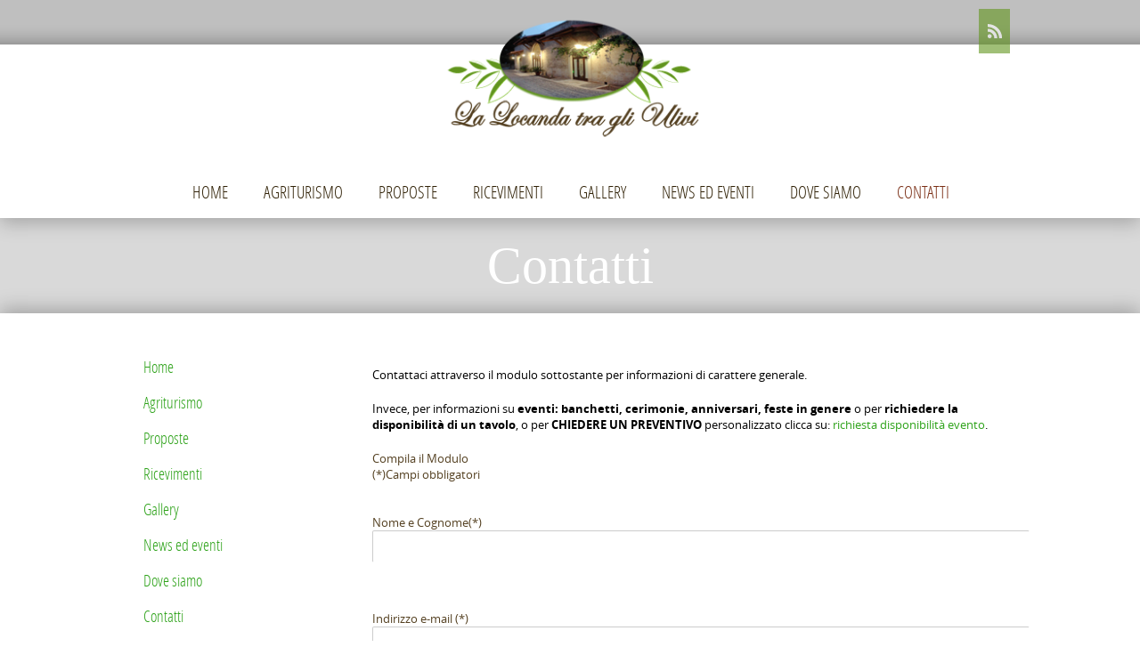

--- FILE ---
content_type: text/html; charset=UTF-8
request_url: https://www.agriturismolalocandatragliulivi.com/contatti/
body_size: 11276
content:






<!doctype html>  
<!--[if lt IE 7 ]> <html dir="ltr" lang="it-IT"
	prefix="og: https://ogp.me/ns#"  class="no-js ie6"> <![endif]-->
<!--[if IE 7 ]>    <html dir="ltr" lang="it-IT"
	prefix="og: https://ogp.me/ns#"  class="no-js ie7"> <![endif]-->
<!--[if IE 8 ]>    <html dir="ltr" lang="it-IT"
	prefix="og: https://ogp.me/ns#"  class="no-js ie8"> <![endif]-->
<!--[if IE 9 ]>    <html dir="ltr" lang="it-IT"
	prefix="og: https://ogp.me/ns#"  class="no-js ie9"> <![endif]-->
<!--[if (gt IE 9)|!(IE)]><!--> <html class="no-js" dir="ltr" lang="it-IT"
	prefix="og: https://ogp.me/ns#" > <!--<![endif]-->
<head>

    <meta charset="UTF-8" />
    <meta http-equiv="Content-Type" content="text/html; charset=utf-8" />
    <meta name="author" content="Grand Pixels, www.grandpixels.com" />
    <meta name="viewport" content="width=device-width, initial-scale=1.0">
    
        <meta name="keywords" content="" />
        
        
        
    <link rel="alternate" type="text/xml" title="RSS .92" href="https://www.agriturismolalocandatragliulivi.com/feed/rss/" />
    <link rel="alternate" type="application/atom+xml" title="Atom 0.3" href="https://www.agriturismolalocandatragliulivi.com/feed/atom/" />
    <link rel="pingback" href="https://www.agriturismolalocandatragliulivi.com/xmlrpc.php" />

    <link rel="stylesheet" href="https://www.agriturismolalocandatragliulivi.com/wp-content/themes/linguini/style.css" type="text/css" media="screen" />

    <!--[if lt IE 9]>
    <script src="http://html5shim.googlecode.com/svn/trunk/html5.js"></script>
    <![endif]-->
    
    
    
    
		<!-- All in One SEO 4.2.7.1 - aioseo.com -->
		<title>Sala ricevimenti Corato, Puglia |</title>
		<meta name="description" content="Richiedi informazioni per il tuo ricevimento presso il nostro agriturismo a Corato." />
		<meta name="robots" content="max-image-preview:large" />
		<link rel="canonical" href="https://www.agriturismolalocandatragliulivi.com/contatti/" />
		<meta name="generator" content="All in One SEO (AIOSEO) 4.2.7.1 " />
		<meta property="og:locale" content="it_IT" />
		<meta property="og:site_name" content="|" />
		<meta property="og:type" content="article" />
		<meta property="og:title" content="Sala ricevimenti Corato, Puglia |" />
		<meta property="og:description" content="Richiedi informazioni per il tuo ricevimento presso il nostro agriturismo a Corato." />
		<meta property="og:url" content="https://www.agriturismolalocandatragliulivi.com/contatti/" />
		<meta property="article:published_time" content="2012-07-13T10:53:22+00:00" />
		<meta property="article:modified_time" content="2013-11-09T09:41:08+00:00" />
		<meta name="twitter:card" content="summary" />
		<meta name="twitter:title" content="Sala ricevimenti Corato, Puglia |" />
		<meta name="twitter:description" content="Richiedi informazioni per il tuo ricevimento presso il nostro agriturismo a Corato." />
		<meta name="google" content="nositelinkssearchbox" />
		<script type="application/ld+json" class="aioseo-schema">
			{"@context":"https:\/\/schema.org","@graph":[{"@type":"BreadcrumbList","@id":"https:\/\/www.agriturismolalocandatragliulivi.com\/contatti\/#breadcrumblist","itemListElement":[{"@type":"ListItem","@id":"https:\/\/www.agriturismolalocandatragliulivi.com\/#listItem","position":1,"item":{"@type":"WebPage","@id":"https:\/\/www.agriturismolalocandatragliulivi.com\/","name":"Home","description":"La sala ricevimenti e agriturismo La Locanda tra gli ulivi a Corato sar\u00e0 lieta di accogliervi con eleganza per festeggiare i vostri eventi con i piatti tipici della nostra Puglia.","url":"https:\/\/www.agriturismolalocandatragliulivi.com\/"},"nextItem":"https:\/\/www.agriturismolalocandatragliulivi.com\/contatti\/#listItem"},{"@type":"ListItem","@id":"https:\/\/www.agriturismolalocandatragliulivi.com\/contatti\/#listItem","position":2,"item":{"@type":"WebPage","@id":"https:\/\/www.agriturismolalocandatragliulivi.com\/contatti\/","name":"Contatti","description":"Richiedi informazioni per il tuo ricevimento presso il nostro agriturismo a Corato.","url":"https:\/\/www.agriturismolalocandatragliulivi.com\/contatti\/"},"previousItem":"https:\/\/www.agriturismolalocandatragliulivi.com\/#listItem"}]},{"@type":"Organization","@id":"https:\/\/www.agriturismolalocandatragliulivi.com\/#organization","url":"https:\/\/www.agriturismolalocandatragliulivi.com\/"},{"@type":"WebPage","@id":"https:\/\/www.agriturismolalocandatragliulivi.com\/contatti\/#webpage","url":"https:\/\/www.agriturismolalocandatragliulivi.com\/contatti\/","name":"Sala ricevimenti Corato, Puglia |","description":"Richiedi informazioni per il tuo ricevimento presso il nostro agriturismo a Corato.","inLanguage":"it-IT","isPartOf":{"@id":"https:\/\/www.agriturismolalocandatragliulivi.com\/#website"},"breadcrumb":{"@id":"https:\/\/www.agriturismolalocandatragliulivi.com\/contatti\/#breadcrumblist"},"datePublished":"2012-07-13T10:53:22+00:00","dateModified":"2013-11-09T09:41:08+00:00"},{"@type":"WebSite","@id":"https:\/\/www.agriturismolalocandatragliulivi.com\/#website","url":"https:\/\/www.agriturismolalocandatragliulivi.com\/","inLanguage":"it-IT","publisher":{"@id":"https:\/\/www.agriturismolalocandatragliulivi.com\/#organization"}}]}
		</script>
		<!-- All in One SEO -->

<link rel='dns-prefetch' href='//cdnjs.cloudflare.com' />
<link rel='dns-prefetch' href='//fonts.googleapis.com' />
<link rel='dns-prefetch' href='//s.w.org' />
<link rel="alternate" type="application/rss+xml" title=" &raquo; Feed" href="https://www.agriturismolalocandatragliulivi.com/feed/" />
		<script type="text/javascript">
			window._wpemojiSettings = {"baseUrl":"https:\/\/s.w.org\/images\/core\/emoji\/12.0.0-1\/72x72\/","ext":".png","svgUrl":"https:\/\/s.w.org\/images\/core\/emoji\/12.0.0-1\/svg\/","svgExt":".svg","source":{"concatemoji":"https:\/\/www.agriturismolalocandatragliulivi.com\/wp-includes\/js\/wp-emoji-release.min.js?ver=5.4.18"}};
			/*! This file is auto-generated */
			!function(e,a,t){var n,r,o,i=a.createElement("canvas"),p=i.getContext&&i.getContext("2d");function s(e,t){var a=String.fromCharCode;p.clearRect(0,0,i.width,i.height),p.fillText(a.apply(this,e),0,0);e=i.toDataURL();return p.clearRect(0,0,i.width,i.height),p.fillText(a.apply(this,t),0,0),e===i.toDataURL()}function c(e){var t=a.createElement("script");t.src=e,t.defer=t.type="text/javascript",a.getElementsByTagName("head")[0].appendChild(t)}for(o=Array("flag","emoji"),t.supports={everything:!0,everythingExceptFlag:!0},r=0;r<o.length;r++)t.supports[o[r]]=function(e){if(!p||!p.fillText)return!1;switch(p.textBaseline="top",p.font="600 32px Arial",e){case"flag":return s([127987,65039,8205,9895,65039],[127987,65039,8203,9895,65039])?!1:!s([55356,56826,55356,56819],[55356,56826,8203,55356,56819])&&!s([55356,57332,56128,56423,56128,56418,56128,56421,56128,56430,56128,56423,56128,56447],[55356,57332,8203,56128,56423,8203,56128,56418,8203,56128,56421,8203,56128,56430,8203,56128,56423,8203,56128,56447]);case"emoji":return!s([55357,56424,55356,57342,8205,55358,56605,8205,55357,56424,55356,57340],[55357,56424,55356,57342,8203,55358,56605,8203,55357,56424,55356,57340])}return!1}(o[r]),t.supports.everything=t.supports.everything&&t.supports[o[r]],"flag"!==o[r]&&(t.supports.everythingExceptFlag=t.supports.everythingExceptFlag&&t.supports[o[r]]);t.supports.everythingExceptFlag=t.supports.everythingExceptFlag&&!t.supports.flag,t.DOMReady=!1,t.readyCallback=function(){t.DOMReady=!0},t.supports.everything||(n=function(){t.readyCallback()},a.addEventListener?(a.addEventListener("DOMContentLoaded",n,!1),e.addEventListener("load",n,!1)):(e.attachEvent("onload",n),a.attachEvent("onreadystatechange",function(){"complete"===a.readyState&&t.readyCallback()})),(n=t.source||{}).concatemoji?c(n.concatemoji):n.wpemoji&&n.twemoji&&(c(n.twemoji),c(n.wpemoji)))}(window,document,window._wpemojiSettings);
		</script>
		<style type="text/css">
img.wp-smiley,
img.emoji {
	display: inline !important;
	border: none !important;
	box-shadow: none !important;
	height: 1em !important;
	width: 1em !important;
	margin: 0 .07em !important;
	vertical-align: -0.1em !important;
	background: none !important;
	padding: 0 !important;
}
</style>
	<link rel='stylesheet' id='validate-engine-css-css'  href='https://www.agriturismolalocandatragliulivi.com/wp-content/plugins/wysija-newsletters/css/validationEngine.jquery.css?ver=2.17' type='text/css' media='all' />
<link rel='stylesheet' id='gp_components-css'  href='https://www.agriturismolalocandatragliulivi.com/wp-content/themes/linguini/css/components.css?ver=5.4.18' type='text/css' media='all' />
<link rel='stylesheet' id='gp_responsive-css'  href='https://www.agriturismolalocandatragliulivi.com/wp-content/themes/linguini/css/responsive.css?ver=5.4.18' type='text/css' media='all' />
<link rel='stylesheet' id='wpda_like_box_gutenberg_css-css'  href='https://www.agriturismolalocandatragliulivi.com/wp-content/plugins/like-box/includes/gutenberg/style.css?ver=5.4.18' type='text/css' media='all' />
<link rel='stylesheet' id='contact-form-7-css'  href='https://www.agriturismolalocandatragliulivi.com/wp-content/plugins/contact-form-7/includes/css/styles.css?ver=5.2' type='text/css' media='all' />
<link rel='stylesheet' id='polaroid_gallery_fancybox-css'  href='https://www.agriturismolalocandatragliulivi.com/wp-content/plugins/polaroid-gallery/css/jquery.fancybox-1.3.4.min.css?ver=5.4.18' type='text/css' media='all' />
<link rel='stylesheet' id='polaroid_gallery_style-2.1-css'  href='https://www.agriturismolalocandatragliulivi.com/wp-content/plugins/polaroid-gallery/css/polaroid_gallery.min.css?ver=5.4.18' type='text/css' media='all' />
<link rel='stylesheet' id='gocha-hand-css'  href='//fonts.googleapis.com/css?family=Gochi+Hand&#038;ver=5.4.18' type='text/css' media='all' />
<!--[if lte IE 8]>
<link rel='stylesheet' id='polaroid_gallery_ie_style-2.1-css'  href='https://www.agriturismolalocandatragliulivi.com/wp-content/plugins/polaroid-gallery/css/jquery.fancybox-old-ie.css?ver=5.4.18' type='text/css' media='all' />
<![endif]-->
<link rel='stylesheet' id='animated-css'  href='https://www.agriturismolalocandatragliulivi.com/wp-content/plugins/like-box/includes/style/effects.css?ver=5.4.18' type='text/css' media='all' />
<link rel='stylesheet' id='front_end_like_box-css'  href='https://www.agriturismolalocandatragliulivi.com/wp-content/plugins/like-box/includes/style/style.css?ver=5.4.18' type='text/css' media='all' />
<link rel='stylesheet' id='dashicons-css'  href='https://www.agriturismolalocandatragliulivi.com/wp-includes/css/dashicons.min.css?ver=5.4.18' type='text/css' media='all' />
<link rel='stylesheet' id='thickbox-css'  href='https://www.agriturismolalocandatragliulivi.com/wp-includes/js/thickbox/thickbox.css?ver=5.4.18' type='text/css' media='all' />
<link rel='stylesheet' id='colorbox-css'  href='https://www.agriturismolalocandatragliulivi.com/wp-content/plugins/slideshow-gallery/views/default/css/colorbox.css?ver=1.3.19' type='text/css' media='all' />
<link rel='stylesheet' id='fontawesome-css'  href='https://www.agriturismolalocandatragliulivi.com/wp-content/plugins/slideshow-gallery/views/default/css/fontawesome.css?ver=4.4.0' type='text/css' media='all' />
<script type='text/javascript' src='https://www.agriturismolalocandatragliulivi.com/wp-includes/js/jquery/jquery.js?ver=1.12.4-wp'></script>
<script type='text/javascript' src='https://www.agriturismolalocandatragliulivi.com/wp-includes/js/jquery/jquery-migrate.min.js?ver=1.4.1'></script>
<script type='text/javascript' src='https://www.agriturismolalocandatragliulivi.com/wp-content/themes/linguini/js/sticky.js?ver=5.4.18'></script>
<script type='text/javascript' src='https://www.agriturismolalocandatragliulivi.com/wp-content/themes/linguini/js/datepicker.js?ver=5.4.18'></script>
<script type='text/javascript' src='https://www.agriturismolalocandatragliulivi.com/wp-content/themes/linguini/js/tweet.js?ver=5.4.18'></script>
<script type='text/javascript' src='https://www.agriturismolalocandatragliulivi.com/wp-content/themes/linguini/js/prettyphoto.js?ver=5.4.18'></script>
<script type='text/javascript' src='https://www.agriturismolalocandatragliulivi.com/wp-content/themes/linguini/js/form.js?ver=5.4.18'></script>
<script type='text/javascript' src='https://www.agriturismolalocandatragliulivi.com/wp-content/themes/linguini/js/validate.js?ver=5.4.18'></script>
<script type='text/javascript' src='https://www.agriturismolalocandatragliulivi.com/wp-content/themes/linguini/js/custom.js?ver=5.4.18'></script>
<script type='text/javascript' src='https://www.agriturismolalocandatragliulivi.com/wp-content/plugins/like-box/includes/javascript/front_end_js.js?ver=5.4.18'></script>
<script type='text/javascript' src='https://www.agriturismolalocandatragliulivi.com/wp-content/plugins/slideshow-gallery/views/default/js/gallery.js?ver=1.0'></script>
<script type='text/javascript' src='https://www.agriturismolalocandatragliulivi.com/wp-content/plugins/slideshow-gallery/views/default/js/colorbox.js?ver=1.6.3'></script>
<script type='text/javascript' src='https://www.agriturismolalocandatragliulivi.com/wp-content/plugins/slideshow-gallery/views/default/js/jquery-ui.js?ver=5.4.18'></script>
<link rel='https://api.w.org/' href='https://www.agriturismolalocandatragliulivi.com/wp-json/' />
<link rel="EditURI" type="application/rsd+xml" title="RSD" href="https://www.agriturismolalocandatragliulivi.com/xmlrpc.php?rsd" />
<link rel='shortlink' href='https://www.agriturismolalocandatragliulivi.com/?p=571' />
<link rel="alternate" type="application/json+oembed" href="https://www.agriturismolalocandatragliulivi.com/wp-json/oembed/1.0/embed?url=https%3A%2F%2Fwww.agriturismolalocandatragliulivi.com%2Fcontatti%2F" />
<link rel="alternate" type="text/xml+oembed" href="https://www.agriturismolalocandatragliulivi.com/wp-json/oembed/1.0/embed?url=https%3A%2F%2Fwww.agriturismolalocandatragliulivi.com%2Fcontatti%2F&#038;format=xml" />
<script type="text/javascript">
(function($) {
	var $document = $(document);
	
	$document.ready(function() {
		if (typeof $.fn.colorbox !== 'undefined') {
			$.extend($.colorbox.settings, {
				current: "Image {current} of {total}",
			    previous: "Previous",
			    next: "Next",
			    close: "Close",
			    xhrError: "This content failed to load",
			    imgError: "This image failed to load"
			});
		}
	});
})(jQuery);
</script>	<link rel="shortcut icon" href="https://www.agriturismolalocandatragliulivi.com/wp-content/themes/linguini/favicon.ico" />
	
	<style type="text/css">
		
		/* Body: background-color -> BG color */
		body {
						background-color: #ffffff;
					}
		
		/* Layout: background-color -> BG color */
		header.header,
		.content-home,
		footer.footer,
		.widget-area-footer,
		.content { background-color: #ffffff; }
		
		/* Primary navigation: color -> BG color */		
		nav.navigation li li a,
		nav.navigation li li li a,
		nav.navigation li li:hover li a,
		nav.navigation li:hover li:hover li a,
		nav.navigation-mobile li li a,
		nav.navigation-mobile .menu li .sub-menu li a,
		nav.navigation-mobile .menu li .children li a { color: #ffffff !important; }
		
		/* White alert: color -> BG color */
		.alert-box.white,
		.alert-box.white a { color: #ffffff !important; }
		
		/* Callouts: color -> BG color */
		.callouts .callout-content { color: #ffffff; }
		
		/* Callouts: background-color -> BG color */
		.callouts .callout-image { background-color: #ffffff; }
		
		/* Link: background-color -> Primary color */
		a:hover { background-color: #7a2e15; }
		
		/* Various: color -> Primary color */
		h3,
		label,
		p.featured,
		nav.navigation li:hover a,
		nav.navigation li a:hover,
		nav.navigation-mobile li:hover a,
		nav.navigation-mobile li a:hover,
		nav.navigation-categories li .children a,
		.widget_reservation h4,
		.widget_testimonial .testimonial-content,
		.list-menucard-block .post-price,
		/*.comments .comment-author .fn,*/
		/*.comments .comment-author .fn a,*/
		.single-menucard .post-description,
		.widget_categories .children a,
		.widget_nav_menu .sub-menu a,
		.widget-area-footer .post-info,
		.widget-area-footer .post-info a,
		.widget-area-sidebar .post-info,
		.widget-area-sidebar .post-info a,
		.list-posts .post-header h2 a:hover,
		.list-menucard-block .post-header h3 a,
		.list-menucard-block .post-header h3,
		.list-photos-block .list-photos-block-header h2 a,
		blockquote { color: #7a2e15; }
		
		/* Various: background-color -> Primary color */
		.callouts .callout-title a,
		.callouts .callout-title.without-link,
		.list-posts .post-info .post-date,
		.list-posts .post-info .post-comments:hover,
		.page-header h1 .post-price,
		.alert-box.custom { background-color: #7a2e15; }
		
		/* Various: border -> Primary color */
		.callouts .callout-content .button a,
		.bypostauthor .avatar,
		blockquote { border-color: #7a2e15; }
		
		/* Button: background-color -> Primary color */
		button,
		.button a,
		button.button-standard,
		.button-standard a,
		button.standard,
		.standard a,
		#respond #comment-submit,
		.page-full #respond #comment-submit,
		#respond #comment-submit,
		.comments .reply a,
		a#cancel-comment-reply-link,
		.widget_tag_cloud a:hover { background-color: #7a2e15; }
		
		/* Primary navigation: border -> Primary color */
		nav.navigation li:hover,
		nav.navigation-mobile li:hover { border-color: #7a2e15; }
		
		/* Primary navigation: background-color -> Primary color */
		nav.navigation li li:hover a,
		nav.navigation li:hover li:hover li:hover a,
		nav.navigation-mobile .menu li:hover a,
		nav.navigation-mobile .menu li .sub-menu li:hover a,
		nav.navigation-mobile .menu li .children li:hover a { background-color: #7a2e15 !important; }
		
		/* Primary navigation: color -> Primary color */
		nav.navigation li.current-menu-item a { color: #7a2e15; }

		/* UI components -> Primary color */
		.ui-widget-header { background-color: #7a2e15; }
		.ui-state-highlight,
		.ui-widget-content .ui-state-highlight,
		.ui-widget-header .ui-state-highlight { background-color: #7a2e15 !important; background-image: none !important; }
		.ui-state-hover,
		.ui-widget-content .ui-state-hover,
		.ui-widget-header .ui-state-hover,
		.ui-state-focus,
		.ui-widget-content
		.ui-state-focus,
		.ui-widget-header .ui-state-focus { background: #7a2e15 !important; }
		.ui-state-active,
		.ui-widget-content .ui-state-active,
		.ui-widget-header .ui-state-active { border: 1px solid #7a2e15; color: #7a2e15; }
	
		    
    </style>
    
			<script type="text/javascript">
		// Preloading Images
		//<![CDATA[
			jQuery(function () {
				jQuery('.image img').css("display","none");
			});
			var i = 0;
			var int=0;
			jQuery(window).bind("load", function() {
				var int = setInterval("loadImage(i)",100);
			});
			function loadImage() {
				var imgs = jQuery('.image img').length;
				if (i >= imgs) {
					clearInterval(int);
				}
				jQuery('.image img:hidden').eq(0).fadeIn(200);
				i++;
			}
		//]]>
		</script>
			<script type="text/javascript">
		//<![CDATA[
			jQuery(document).ready(function(){
				jQuery('.content img').each(function(){
					jQuery(this).removeAttr('width')
					jQuery(this).removeAttr('height');
				});
			});
		//]]>
		</script>
			<style type="text/css" id="wp-custom-css">
			.callouts .callout-title a, .callouts .callout-title.without-link, .list-posts .post-info .post-date, .list-posts .post-info .post-comments:hover, .page-header h1 .post-price, .alert-box.custom {
    display:none;
}

body {
    font-family: "OpenSansRegular", Arial, Helvetica, sans-serif;
    font-size: 13px;
    font-weight: normal;
    height: 100%;
    color: #544021;
    -webkit-font-smoothing: antialiased;
}		</style>
		<style id="sccss">.widget_wysija .wysija-radio-label, .widget_wysija .wysija-checkbox-label {
    margin: 0 0 -150px 0;
    cursor: pointer;
}
.content-home {
    width: 100%;
    margin: 100px 0 0;
}


input, .form input, textarea, .form textarea {
    width: 100%;
    background-color: rgb(255, 255, 255);
    color: #000;
}


@media only screen and (max-width: 700px) {

   .slide1 {display:none;}
  .widget-area-sidebar {  display:none; }
  
  
  }

@media only screen and (min-width: 700px) {

   .agr {display:none;}
   
  
  
  }

input, .form input, textarea, .form textarea {
    width: 100%;
    background-color: rgb(255, 255, 255);
    color: #000;
}

nav.navigation-archives { display:none;  width: 100%; font-family: "OpenSansCondensedLight" !important; font-size: 18px; }

nav.navigation-archives a { display:none; padding: 8px 15px; text-shadow: 1px 1px 3px rgba(0,0,0,0.5); }

nav.navigation-archives a:hover { display:none; text-shadow: 0 0 3px rgba(255,255,255,0.5); color: white; }

.list-posts .post-header h2 a { color:#3d1f03; text-decoration: none; background-image: none; }

.widget_wysija_cont .wysija-submit {
    display: block;
    margin-top: 20px; width: 99%;
}


nav.navigation-mobile .menu li .sub-menu li a, nav.navigation-mobile .menu li .children li a {
    text-shadow: none !important;
    background-color: #3a5f0a !important;
}


nav.navigation-mobile .menu li a {
    display: block;
    float: none;
    clear: both;
    padding: 10px 20px !important;
    background-color: rgb(58, 95, 10) !important;
    border-bottom: 1px solid rgba(0,0,0,0.1);
}


nav.navigation-mobile li a {
    display: block;
    padding: 13px 20px 16px;
    color: #3a0b0b;
    text-decoration: none;
    background-color: transparent;
    background-image: none;
}


nav.navigation li li a {
    display: block;
    float: none;
    clear: both;
    padding: 10px 20px !important;
    background-color: rgb(97, 148, 30) !important;
    border-bottom: 1px solid rgba(0,0,0,0.1);
}


.sidebar h3 {
    font-size: 18px;
    font-weight: 700;
    color: #542f0d;
    border-bottom: 2px solid white;
}
.socials a {background-color: #62961d; display: block;width: 35px;height: 50px;opacity: 0.6;filter: alpha(opacity=30);-moz-opacity: 0.3;-khtml-opacity: 0.3;-ms-filter: "progid:DXImageTransform.Microsoft.Alpha(Opacity=30)";}

.callouts .callout-title a, .callouts .callout-title.without-link {
    display: block;
    height: 25px;
    text-align: center;
    text-decoration: none;
    padding: 10px 20px;
    -moz-border-radius-topleft: 4px;
    -moz-border-radius-topright: 4px;
    -webkit-border-top-left-radius: 4px;
    -webkit-border-top-right-radius: 4px;
    border-top-left-radius: 4px;
    border-top-right-radius: 4px;
    background-image: url(images/bg-callout-titl.png); */
    background-position: left top;background-color: #ffffff;
    background-repeat: repeat-x;
}

.callouts .callout-title a, .callouts .callout-title.without-link, .list-posts .post-info .post-date, .list-posts .post-info .post-comments:hover, .page-header h1 .post-price, .alert-box.custom {
    background-color: #ffffff;
}



nav.navigation li li a {
    display: block;
    float: none;
    clear: both;
    padding: 10px 20px !important;
    background-color: rgb(97, 148, 30) !important;
    border-bottom: 1px solid rgba(0,0,0,0.1);
}


.list-posts-home {
    width: 100%;
    margin: 50px 50px 30px;
}
nav.navigation li a {

float: left;

display: block;

padding: 13px 20px 19px;

color: #312207;

text-decoration: none;

background-color: transparent;

background-image: none;
}

a:link, a:visited {
    color: #2da219;
    cursor: pointer;
    text-decoration: none;
    /* background-image: url(images/bg-a.png); */
    background-position: left bottom;
    background-repeat: repeat-x;
    -webkit-transition: all 0.3s linear;
    -moz-transition: all 0.3s linear;
    -o-transition: all 0.3s linear;
    -ms-transition: all 0.3s linear;
    transition: all 0.3s linear;
}





</style>    
<script type="text/javascript">

  var _gaq = _gaq || [];
  _gaq.push(['_setAccount', 'UA-8271897-17']);
  _gaq.push(['_trackPageview']);

  (function() {
    var ga = document.createElement('script'); ga.type = 'text/javascript'; ga.async = true;
    ga.src = ('https:' == document.location.protocol ? 'https://ssl' : 'http://www') + '.google-analytics.com/ga.js';
    var s = document.getElementsByTagName('script')[0]; s.parentNode.insertBefore(ga, s);
  })();

</script>
</head>


<body class="page-template-default page page-id-571">

    <header id="top" class="header shadow-bottom left">
        <div class="header-container left">
            
            <div class="topbar">
                
                                
                <div class="socials right">
                    <ul>
                                                                                                                                                                                                <li class="rss left"><a href="https://www.agriturismolalocandatragliulivi.com/feed/" title="RSS"></a></li>
                                            </ul>
                </div><!-- socials -->
                
            </div><!-- topbar -->
            
            <div class="logo">
                                    <div class="logo-image left">
						                        	<a href="https://www.agriturismolalocandatragliulivi.com" title="">
                            	<img src="http://www.agriturismolalocandatragliulivi.com/wp-content/uploads/2012/12/logo-rid1.png" alt="" />
							</a>
											</div><!-- logo-image -->
                            </div><!-- logo -->
     
            <nav class="navigation left">
                <div class="navigation-container">
				
                	<div class="menu-primary-navigation-container"><ul id="menu-primary-navigation" class="menu"><li id="menu-item-335" class="menu-item menu-item-type-post_type menu-item-object-page menu-item-home menu-item-335"><a href="https://www.agriturismolalocandatragliulivi.com/">Home</a></li>
<li id="menu-item-318" class="menu-item menu-item-type-post_type menu-item-object-page menu-item-has-children menu-item-318"><a href="https://www.agriturismolalocandatragliulivi.com/agriturismo/">Agriturismo</a>
<ul class="sub-menu">
	<li id="menu-item-377" class="menu-item menu-item-type-post_type menu-item-object-page menu-item-377"><a href="https://www.agriturismolalocandatragliulivi.com/agriturismo/la-filosofia/">La filosofia</a></li>
	<li id="menu-item-387" class="menu-item menu-item-type-post_type menu-item-object-page menu-item-387"><a href="https://www.agriturismolalocandatragliulivi.com/agriturismo/aspetti-storici/">Aspetti storici</a></li>
	<li id="menu-item-391" class="menu-item menu-item-type-post_type menu-item-object-page menu-item-391"><a href="https://www.agriturismolalocandatragliulivi.com/agriturismo/il-ristorante/">Il Ristorante</a></li>
</ul>
</li>
<li id="menu-item-407" class="menu-item menu-item-type-post_type menu-item-object-page menu-item-has-children menu-item-407"><a href="https://www.agriturismolalocandatragliulivi.com/proposte/la-cucina/">Proposte</a>
<ul class="sub-menu">
	<li id="menu-item-564" class="menu-item menu-item-type-post_type menu-item-object-page menu-item-564"><a href="https://www.agriturismolalocandatragliulivi.com/proposte/la-cucina/">La cucina</a></li>
	<li id="menu-item-406" class="menu-item menu-item-type-post_type menu-item-object-page menu-item-406"><a href="https://www.agriturismolalocandatragliulivi.com/proposte/i-servizi/">I servizi</a></li>
	<li id="menu-item-405" class="menu-item menu-item-type-post_type menu-item-object-page menu-item-405"><a href="https://www.agriturismolalocandatragliulivi.com/proposte/gli-itinerari/">Gli itinerari</a></li>
	<li id="menu-item-450" class="menu-item menu-item-type-post_type menu-item-object-page menu-item-450"><a href="https://www.agriturismolalocandatragliulivi.com/prodotti-tipici/">Prodotti tipici</a></li>
</ul>
</li>
<li id="menu-item-449" class="menu-item menu-item-type-post_type menu-item-object-page menu-item-449"><a href="https://www.agriturismolalocandatragliulivi.com/ricevimenti-in-puglia/">Ricevimenti</a></li>
<li id="menu-item-317" class="menu-item menu-item-type-post_type menu-item-object-page menu-item-317"><a href="https://www.agriturismolalocandatragliulivi.com/photogallery/">Gallery</a></li>
<li id="menu-item-718" class="menu-item menu-item-type-taxonomy menu-item-object-category menu-item-has-children menu-item-718"><a href="https://www.agriturismolalocandatragliulivi.com/category/notizie/">News ed eventi</a>
<ul class="sub-menu">
	<li id="menu-item-719" class="menu-item menu-item-type-taxonomy menu-item-object-category menu-item-719"><a href="https://www.agriturismolalocandatragliulivi.com/category/notizie/news/">News</a></li>
	<li id="menu-item-720" class="menu-item menu-item-type-taxonomy menu-item-object-category menu-item-720"><a href="https://www.agriturismolalocandatragliulivi.com/category/notizie/eventi/">Eventi</a></li>
	<li id="menu-item-901" class="menu-item menu-item-type-taxonomy menu-item-object-category menu-item-901"><a href="https://www.agriturismolalocandatragliulivi.com/category/notizie/menu-delle-feste/">Menu delle feste</a></li>
</ul>
</li>
<li id="menu-item-417" class="menu-item menu-item-type-post_type menu-item-object-page menu-item-417"><a href="https://www.agriturismolalocandatragliulivi.com/dove-siamo/">Dove siamo</a></li>
<li id="menu-item-1003" class="menu-item menu-item-type-post_type menu-item-object-page current-menu-item page_item page-item-571 current_page_item menu-item-1003"><a href="https://www.agriturismolalocandatragliulivi.com/contatti/" aria-current="page">Contatti</a></li>
</ul></div>                
                <br class="clear" />
                </div><!-- navigation-container -->
            </nav><!-- navigation -->
            
            <nav class="navigation-mobile left">
                <div class="navigation-mobile-container">
					<ul>
                		<li class="select"><a href="#" onClick="return false;">Select a page</a>
							<div class="menu-primary-navigation-container"><ul id="menu-primary-navigation-1" class="menu"><li class="menu-item menu-item-type-post_type menu-item-object-page menu-item-home menu-item-335"><a href="https://www.agriturismolalocandatragliulivi.com/">Home</a></li>
<li class="menu-item menu-item-type-post_type menu-item-object-page menu-item-has-children menu-item-318"><a href="https://www.agriturismolalocandatragliulivi.com/agriturismo/">Agriturismo</a>
<ul class="sub-menu">
	<li class="menu-item menu-item-type-post_type menu-item-object-page menu-item-377"><a href="https://www.agriturismolalocandatragliulivi.com/agriturismo/la-filosofia/">La filosofia</a></li>
	<li class="menu-item menu-item-type-post_type menu-item-object-page menu-item-387"><a href="https://www.agriturismolalocandatragliulivi.com/agriturismo/aspetti-storici/">Aspetti storici</a></li>
	<li class="menu-item menu-item-type-post_type menu-item-object-page menu-item-391"><a href="https://www.agriturismolalocandatragliulivi.com/agriturismo/il-ristorante/">Il Ristorante</a></li>
</ul>
</li>
<li class="menu-item menu-item-type-post_type menu-item-object-page menu-item-has-children menu-item-407"><a href="https://www.agriturismolalocandatragliulivi.com/proposte/la-cucina/">Proposte</a>
<ul class="sub-menu">
	<li class="menu-item menu-item-type-post_type menu-item-object-page menu-item-564"><a href="https://www.agriturismolalocandatragliulivi.com/proposte/la-cucina/">La cucina</a></li>
	<li class="menu-item menu-item-type-post_type menu-item-object-page menu-item-406"><a href="https://www.agriturismolalocandatragliulivi.com/proposte/i-servizi/">I servizi</a></li>
	<li class="menu-item menu-item-type-post_type menu-item-object-page menu-item-405"><a href="https://www.agriturismolalocandatragliulivi.com/proposte/gli-itinerari/">Gli itinerari</a></li>
	<li class="menu-item menu-item-type-post_type menu-item-object-page menu-item-450"><a href="https://www.agriturismolalocandatragliulivi.com/prodotti-tipici/">Prodotti tipici</a></li>
</ul>
</li>
<li class="menu-item menu-item-type-post_type menu-item-object-page menu-item-449"><a href="https://www.agriturismolalocandatragliulivi.com/ricevimenti-in-puglia/">Ricevimenti</a></li>
<li class="menu-item menu-item-type-post_type menu-item-object-page menu-item-317"><a href="https://www.agriturismolalocandatragliulivi.com/photogallery/">Gallery</a></li>
<li class="menu-item menu-item-type-taxonomy menu-item-object-category menu-item-has-children menu-item-718"><a href="https://www.agriturismolalocandatragliulivi.com/category/notizie/">News ed eventi</a>
<ul class="sub-menu">
	<li class="menu-item menu-item-type-taxonomy menu-item-object-category menu-item-719"><a href="https://www.agriturismolalocandatragliulivi.com/category/notizie/news/">News</a></li>
	<li class="menu-item menu-item-type-taxonomy menu-item-object-category menu-item-720"><a href="https://www.agriturismolalocandatragliulivi.com/category/notizie/eventi/">Eventi</a></li>
	<li class="menu-item menu-item-type-taxonomy menu-item-object-category menu-item-901"><a href="https://www.agriturismolalocandatragliulivi.com/category/notizie/menu-delle-feste/">Menu delle feste</a></li>
</ul>
</li>
<li class="menu-item menu-item-type-post_type menu-item-object-page menu-item-417"><a href="https://www.agriturismolalocandatragliulivi.com/dove-siamo/">Dove siamo</a></li>
<li class="menu-item menu-item-type-post_type menu-item-object-page current-menu-item page_item page-item-571 current_page_item menu-item-1003"><a href="https://www.agriturismolalocandatragliulivi.com/contatti/" aria-current="page">Contatti</a></li>
</ul></div>						</li>
                	</ul>
                <br class="clear" />
                </div><!-- navigation-container -->
            </nav><!-- navigation -->
                
        <br class="clear" />
        </div><!-- header-container -->
    </header><!-- header -->
    
    <div class="canvas">
      		
        <header class="page-header">
            <h1>Contatti</h1>
        </header><!-- page-header -->
        		
		<div class="content shadow-top left">
            <div class="content-container">
				            
                <div class="page-left left">

                    <div class="rail-left sidebar left">
                    
                        <div class="widget-area-sidebar widget-area left">
	<div id="nav_menu-2" class="widget-block left widget_nav_menu"><div class="menu-primary-navigation-container"><ul id="menu-primary-navigation-2" class="menu"><li class="menu-item menu-item-type-post_type menu-item-object-page menu-item-home menu-item-335"><a href="https://www.agriturismolalocandatragliulivi.com/">Home</a></li>
<li class="menu-item menu-item-type-post_type menu-item-object-page menu-item-has-children menu-item-318"><a href="https://www.agriturismolalocandatragliulivi.com/agriturismo/">Agriturismo</a>
<ul class="sub-menu">
	<li class="menu-item menu-item-type-post_type menu-item-object-page menu-item-377"><a href="https://www.agriturismolalocandatragliulivi.com/agriturismo/la-filosofia/">La filosofia</a></li>
	<li class="menu-item menu-item-type-post_type menu-item-object-page menu-item-387"><a href="https://www.agriturismolalocandatragliulivi.com/agriturismo/aspetti-storici/">Aspetti storici</a></li>
	<li class="menu-item menu-item-type-post_type menu-item-object-page menu-item-391"><a href="https://www.agriturismolalocandatragliulivi.com/agriturismo/il-ristorante/">Il Ristorante</a></li>
</ul>
</li>
<li class="menu-item menu-item-type-post_type menu-item-object-page menu-item-has-children menu-item-407"><a href="https://www.agriturismolalocandatragliulivi.com/proposte/la-cucina/">Proposte</a>
<ul class="sub-menu">
	<li class="menu-item menu-item-type-post_type menu-item-object-page menu-item-564"><a href="https://www.agriturismolalocandatragliulivi.com/proposte/la-cucina/">La cucina</a></li>
	<li class="menu-item menu-item-type-post_type menu-item-object-page menu-item-406"><a href="https://www.agriturismolalocandatragliulivi.com/proposte/i-servizi/">I servizi</a></li>
	<li class="menu-item menu-item-type-post_type menu-item-object-page menu-item-405"><a href="https://www.agriturismolalocandatragliulivi.com/proposte/gli-itinerari/">Gli itinerari</a></li>
	<li class="menu-item menu-item-type-post_type menu-item-object-page menu-item-450"><a href="https://www.agriturismolalocandatragliulivi.com/prodotti-tipici/">Prodotti tipici</a></li>
</ul>
</li>
<li class="menu-item menu-item-type-post_type menu-item-object-page menu-item-449"><a href="https://www.agriturismolalocandatragliulivi.com/ricevimenti-in-puglia/">Ricevimenti</a></li>
<li class="menu-item menu-item-type-post_type menu-item-object-page menu-item-317"><a href="https://www.agriturismolalocandatragliulivi.com/photogallery/">Gallery</a></li>
<li class="menu-item menu-item-type-taxonomy menu-item-object-category menu-item-has-children menu-item-718"><a href="https://www.agriturismolalocandatragliulivi.com/category/notizie/">News ed eventi</a>
<ul class="sub-menu">
	<li class="menu-item menu-item-type-taxonomy menu-item-object-category menu-item-719"><a href="https://www.agriturismolalocandatragliulivi.com/category/notizie/news/">News</a></li>
	<li class="menu-item menu-item-type-taxonomy menu-item-object-category menu-item-720"><a href="https://www.agriturismolalocandatragliulivi.com/category/notizie/eventi/">Eventi</a></li>
	<li class="menu-item menu-item-type-taxonomy menu-item-object-category menu-item-901"><a href="https://www.agriturismolalocandatragliulivi.com/category/notizie/menu-delle-feste/">Menu delle feste</a></li>
</ul>
</li>
<li class="menu-item menu-item-type-post_type menu-item-object-page menu-item-417"><a href="https://www.agriturismolalocandatragliulivi.com/dove-siamo/">Dove siamo</a></li>
<li class="menu-item menu-item-type-post_type menu-item-object-page current-menu-item page_item page-item-571 current_page_item menu-item-1003"><a href="https://www.agriturismolalocandatragliulivi.com/contatti/" aria-current="page">Contatti</a></li>
</ul></div><br class="clear" /></div><div id="text-4" class="widget-block left widget_text">			<div class="textwidget"><a href="https://www.agriturismolalocandatragliulivi.com/prenota-il-tuo-tavolo-o-il-tuo-evento/" border="0"><a><img src="https://www.agriturismolalocandatragliulivi.com/wp-content/uploads/2012/12/prenota-tavolo.jpg" align="center"></a>
</div>
		<br class="clear" /></div><div id="wysija-2" class="widget-block left widget_wysija"><h3 class="widget-title">Iscriviti alla newsletter</h3><div class="widget_wysija_cont"><div id="msg-form-wysija-2" class="wysija-msg ajax"></div><form id="form-wysija-2" method="post" action="#wysija" class="widget_wysija">

Resta aggiornato su eventi, ottieni sconti e vedi in anteprima i menu delle feste.
<p class="wysija-paragraph">
    
    
    	<input type="text" name="wysija[user][email]" class="wysija-input validate[required,custom[email]]" title="Email" placeholder="" />
    <input type="hidden" name="action" value="save" />
    <input type="hidden" name="controller" value="subscribers" />
    <input type="hidden" value="1" name="wysija-page" />

    
        <input type="hidden" name="wysija[user_list][list_ids]" value="1" />
    
 </form></div><br class="clear" /></div></div>
                        
					<br class="clear" />
                    </div><!-- rail-left -->
                    
                    <div class="rail-content left">
                        <div class="rail-content-container">
    
                            																		<div class="content-page left">
										<div class="content-page-container">
											<p><span style="color: #000000;">Contattaci attraverso il modulo sottostante per informazioni di carattere generale.</span></p>
<p><span style="color: #000000;">Invece, per informazioni su <strong>eventi: banchetti, cerimonie, anniversari, feste in genere</strong> o per <strong>richiedere la disponibilità di un tavolo</strong>, o per <strong>CHIEDERE UN PREVENTIVO</strong> personalizzato clicca su: <a href="http://www.agriturismolalocandatragliulivi.com/prenota-il-tuo-tavolo-o-il-tuo-evento/ ">richiesta disponibilità evento</a>.</span></p>
<div role="form" class="wpcf7" id="wpcf7-f981-p571-o1" lang="en-US" dir="ltr">
<div class="screen-reader-response" role="alert" aria-live="polite"></div>
<form action="/contatti/#wpcf7-f981-p571-o1" method="post" class="wpcf7-form init" novalidate="novalidate">
<div style="display: none;">
<input type="hidden" name="_wpcf7" value="981" />
<input type="hidden" name="_wpcf7_version" value="5.2" />
<input type="hidden" name="_wpcf7_locale" value="en_US" />
<input type="hidden" name="_wpcf7_unit_tag" value="wpcf7-f981-p571-o1" />
<input type="hidden" name="_wpcf7_container_post" value="571" />
<input type="hidden" name="_wpcf7_posted_data_hash" value="" />
</div>
<p>Compila il Modulo<br />
(*)Campi obbligatori<br />
</br><br />
Nome e Cognome(*)<br />
<span class="wpcf7-form-control-wrap your-name"><input type="text" name="your-name" value="" size="40" class="wpcf7-form-control wpcf7-text wpcf7-validates-as-required" aria-required="true" aria-invalid="false" /></span><br />
</br><br />
</br><br />
Indirizzo e-mail (*)<br />
<span class="wpcf7-form-control-wrap your-email"><input type="email" name="your-email" value="" size="40" class="wpcf7-form-control wpcf7-text wpcf7-email wpcf7-validates-as-required wpcf7-validates-as-email" aria-required="true" aria-invalid="false" /></span><br />
</br><br />
</br><br />
Telefono/Cellulare (*)<br />
<span class="wpcf7-form-control-wrap your-phonenumber"><input type="text" name="your-phonenumber" value="" size="40" class="wpcf7-form-control wpcf7-text wpcf7-validates-as-required" aria-required="true" aria-invalid="false" /></span><br />
</br><br />
Oggetto ()<br />
<span class="wpcf7-form-control-wrap menu-492"><select name="menu-492" class="wpcf7-form-control wpcf7-select" aria-invalid="false"><option value="">---</option><option value="informazioni agriturismo">informazioni agriturismo</option><option value="informazioni prodotti tipici">informazioni prodotti tipici</option><option value="informazioni Sosta camper">informazioni Sosta camper</option><option value="informazioni generiche">informazioni generiche</option></select></span><br />
</br><br />
Messaggio()<br />
<span class="wpcf7-form-control-wrap your-message"><input type="text" name="your-message" value="" size="40" class="wpcf7-form-control wpcf7-text" aria-invalid="false" /></span> </p>
<p><span class="wpcf7-form-control-wrap checkbox-718"><span class="wpcf7-form-control wpcf7-checkbox wpcf7-validates-as-required"><span class="wpcf7-list-item first last"><input type="checkbox" name="checkbox-718[]" value="Ho letto l&#039;informativa Privacy contenuta su questo sito ed autorizzo il trattamento dei miei dati per le finalita&#039; ivi indicate." /><span class="wpcf7-list-item-label">Ho letto l&#039;informativa Privacy contenuta su questo sito ed autorizzo il trattamento dei miei dati per le finalita&#039; ivi indicate.</span></span></span></span></p>
<p><center>Voglio iscrivermi alla newsletter</center><br />
<span class="wpcf7-form-control-wrap mailpoetsignup-251"><input type="checkbox" name="mailpoetsignup-251" value="mailpoet_list_1" class="wpcf7-form-control wpcf7-mailpoetsignup" checked="checked" />&nbsp;</span><label for="mailpoetsignup-251"></label>&nbsp; </p>
<p><span class="wpcf7-form-control-wrap kc_captcha" data-name="kc_captcha"><span class="wpcf7-form-control wpcf7-radio"> 
    <span class="captcha-image" >
        <span class="cf7ic_instructions">Prova che sei umano selezionando l'icona corrispondente a<span> Albero</span>.</span><label><input type="radio" name="kc_captcha" value="bot" /><svg width="50" height="50" aria-hidden="true" role="img" xmlns="http://www.w3.org/2000/svg" viewBox="0 0 576 512"><path fill="currentColor" d="M259 18l-65 132-146 22c-26 3-37 36-18 54l106 103-25 146c-5 26 23 46 46 33l131-68 131 68c23 13 51-7 46-33l-25-146 106-103c19-18 8-51-18-54l-146-22-65-132a32 32 0 00-58 0z"/></svg></label><label><input type="radio" name="kc_captcha" value="bot" /><svg width="50" height="50" aria-hidden="true" role="img" xmlns="http://www.w3.org/2000/svg" viewBox="0 0 512 512"><path fill="currentColor" d="M350 99c-54 0-98-35-166-35-25 0-47 4-68 12a56 56 0 004-24C118 24 95 1 66 0a56 56 0 00-34 102v386c0 13 11 24 24 24h16c13 0 24-11 24-24v-94c28-12 64-23 114-23 54 0 98 35 166 35 48 0 86-16 122-41 9-6 14-15 14-26V96c0-23-24-39-45-29-35 16-77 32-117 32z"/></svg></label><label><input type="radio" name="kc_captcha" value="kc_human" /><svg width="50" height="50" aria-hidden="true" role="img" xmlns="http://www.w3.org/2000/svg" viewBox="0 0 384 512"><path fill="currentColor" d="M377 375l-83-87h34c21 0 32-25 17-40l-82-88h33c21 0 32-25 18-40L210 8c-10-11-26-11-36 0L70 120c-14 15-3 40 18 40h33l-82 88c-15 15-4 40 17 40h34L7 375c-15 16-4 41 17 41h120c0 33-11 49-34 68-12 9-5 28 10 28h144c15 0 22-19 10-28-20-16-34-32-34-68h120c21 0 32-25 17-41z"/></svg></label>
    </span>
    <span style="display:none">
        <input type="text" name="kc_honeypot">
    </span></span></span></p>
<p><input type="submit" value="Invia" class="wpcf7-form-control wpcf7-submit" /></p>
<p style="display: none !important;"><label>&#916;<textarea name="_wpcf7_ak_hp_textarea" cols="45" rows="8" maxlength="100"></textarea></label><input type="hidden" id="ak_js_1" name="_wpcf7_ak_js" value="14"/><script>document.getElementById( "ak_js_1" ).setAttribute( "value", ( new Date() ).getTime() );</script></p><div class="wpcf7-response-output" role="alert" aria-hidden="true"></div></form></div>
<h2>Condividi su <div class="shr_class shareaholic-show-on-load">
     
    </div>
    <!-- End Shareaholic Sexy Bookmark HTML -->
    <!-- Start Shareaholic Sexy Bookmark settings -->
    <script type="text/javascript">
    var SHRSB_Settings = {"shr_class":{"src":"https://www.agriturismolalocandatragliulivi.com/wp-content/themes/linguini/shareaholic_sexybookmarks/","link":"","service":"5,7,304,309,88,313,236","apikey":"0747414f47c2b684cf5480c36b2478689","localize":true,"shortener":"bitly","shortener_key":"","designer_toolTips":true,"tip_bg_color":"black","tip_text_color":"white","twitter_template":"${title} - ${short_link} via @Shareaholic"}};
    var SHRSB_Globals = {"perfoption":"1"};
    </script>
    <!-- End Shareaholic Sexy Bookmark settings -->
    <!-- Start Shareaholic Sexy Bookmark script -->
    <script type="text/javascript">
    (function() {
    var sb = document.createElement("script"); sb.type = "text/javascript";sb.async = true;
    sb.src = ("https:" == document.location.protocol ? "https://dtym7iokkjlif.cloudfront.net" : "http://cdn.shareaholic.com") + "/media/js/jquery.shareaholic-publishers-sb.min.js";
    var s = document.getElementsByTagName("script")[0]; s.parentNode.insertBefore(sb, s);
    })();
    </script>
     
    <!-- End Shareaholic Sexy Bookmark script --></h2>
<h2></h2>
										</div><!-- content-page-container -->
									</div><!-- content-page -->
																
							                            
						<br class="clear" />
                        </div><!-- rail-content-container -->
                    </div><!-- rail-content -->
                    
                </div><!-- page-left -->
                
			<br class="clear" />
            </div><!-- content-container -->
        </div><!-- content -->

 <br class="clear" />
    </div><!-- canvas -->
    
    <div class="widget-area-footer left">
        <div class="widget-area-footer-container">
            
		            <div class="widget-area-footer-left widget-area left">
                <div id="text-7" class="widget-block left widget_text"><h3 class="widget-title">Contatti</h3>			<div class="textwidget"><p><strong>Agriturismo La Locanda tra gli Ulivi</strong></p>
<p>&nbsp;</p>
<p>Contrada Polvere di Rose, 70033 Corato BA</p>
<p>&nbsp;</p>
<p>Info Tel: 347 624 7177</p>
</div>
		<br class="clear" /></div>            </div>
                
                    <div class="widget-area-footer-center widget-area left">
                <div id="text-6" class="widget-block left widget_text"><h3 class="widget-title">Trip Advisor</h3>			<div class="textwidget"><a href="https://www.tripadvisor.it/Restaurant_Review-g1028701-d4896135-Reviews-Agriturismo_La_Locanda_Tra_Gli_Ulivi-Corato_Province_of_Bari_Puglia.html"><img src="https://www.agriturismolalocandatragliulivi.com/wp-content/uploads/2017/01/certificato.png"></a>
</div>
		<br class="clear" /></div>            </div>
                
                    <div class="widget-area-footer-right widget-area left">
                		<div id="recent-posts-2" class="widget-block left widget_recent_entries">		<h3 class="widget-title">Articoli recenti</h3>		<ul>
											<li>
					<a href="https://www.agriturismolalocandatragliulivi.com/vox-casino-kod-bonusowy-jak-aktywowac-i/">Vox casino kod bonusowy  jak aktywowac i wykorzystac w grach</a>
									</li>
											<li>
					<a href="https://www.agriturismolalocandatragliulivi.com/slottyway-casino-marketing-i-reklamy-w-swiecie/">Slottyway Casino  marketing i reklamy w swiecie hazardu online</a>
									</li>
											<li>
					<a href="https://www.agriturismolalocandatragliulivi.com/cena-di-ferragosto/">Cena di Ferragosto a Corato 14/08/2024</a>
									</li>
											<li>
					<a href="https://www.agriturismolalocandatragliulivi.com/pranzo-immacolata-corato/">Pranzo dell&#8217;Immacolata a Corato in compagnia della Locanda tra gli Ulivi</a>
									</li>
											<li>
					<a href="https://www.agriturismolalocandatragliulivi.com/pranzo-di-natale-con-la-locanda-tra-gli-ulivi-corato/">Gran Pranzo di Natale con La Locanda tra gli Ulivi a Corato Bari</a>
									</li>
					</ul>
		<br class="clear" /></div>            </div>
                
                <br class="clear" />
                </div>
    </div><!-- footer-areas -->
    
    <footer class="footer left">
        <div class="footer-container">
                    
            <div class="copyright left">
				Copyright &copy;  <a href="https://www.agriturismolalocandatragliulivi.com" title=""></a>. P.IVA 04641920725 - All rights reserved. <a href="http://www.agriturismolalocandatragliulivi.com/privacy/">Privacy</a> - <a href="http://www.adimark.it/" border="0" target="_blank">Realizzazione siti web</a> <a href="http://www.adimark.it/" border="0" target="_blank"><img src="http://www.agriturismolalocandatragliulivi.com/wp-content/uploads/2012/12/LOGO-ADimark12.png"></a>            </div>
            
            <div class="socials right">
                <ul class="right">
                                                                                                                                                                <li class="rss left"><a href="https://www.agriturismolalocandatragliulivi.com/feed/" title="RSS"></a></li>
                                    </ul>
            </div>
            
            <br class="clear" />
        </div>
    </footer><!-- footer -->

	    <link rel='stylesheet' id='cf7ic_style-css'  href='https://www.agriturismolalocandatragliulivi.com/wp-content/plugins/contact-form-7-image-captcha/style.css?ver=3.2.5' type='text/css' media='all' />
<script type='text/javascript'>
/* <![CDATA[ */
var wpcf7 = {"apiSettings":{"root":"https:\/\/www.agriturismolalocandatragliulivi.com\/wp-json\/contact-form-7\/v1","namespace":"contact-form-7\/v1"}};
/* ]]> */
</script>
<script type='text/javascript' src='https://www.agriturismolalocandatragliulivi.com/wp-content/plugins/contact-form-7/includes/js/scripts.js?ver=5.2'></script>
<script type='text/javascript' src='//cdnjs.cloudflare.com/ajax/libs/jquery-easing/1.3/jquery.easing.min.js?ver=5.4.18'></script>
<script type='text/javascript' src='//cdnjs.cloudflare.com/ajax/libs/fancybox/1.3.4/jquery.mousewheel-3.0.4.pack.js?ver=5.4.18'></script>
<script type='text/javascript' src='//cdnjs.cloudflare.com/ajax/libs/fancybox/1.3.4/jquery.fancybox-1.3.4.pack.min.js?ver=5.4.18'></script>
<script type='text/javascript'>
/* <![CDATA[ */
var polaroid_gallery = {"text2image":"Image","thumbnail":"none","image":"none","scratches":"yes"};
/* ]]> */
</script>
<script type='text/javascript' src='https://www.agriturismolalocandatragliulivi.com/wp-content/plugins/polaroid-gallery/js/polaroid_gallery-2.1.min.js?ver=5.4.18'></script>
<script type='text/javascript' src='https://www.agriturismolalocandatragliulivi.com/wp-includes/js/jquery/ui/core.min.js?ver=1.11.4'></script>
<script type='text/javascript'>
/* <![CDATA[ */
var thickboxL10n = {"next":"Succ. \u00bb","prev":"\u00ab Prec.","image":"Immagine","of":"di","close":"Chiudi","noiframes":"Questa funzionalit\u00e0 richiede il frame in linea. Hai gli iframe disabilitati o il browser non li supporta.","loadingAnimation":"https:\/\/www.agriturismolalocandatragliulivi.com\/wp-includes\/js\/thickbox\/loadingAnimation.gif"};
/* ]]> */
</script>
<script type='text/javascript' src='https://www.agriturismolalocandatragliulivi.com/wp-includes/js/thickbox/thickbox.js?ver=3.1-20121105'></script>
<script type='text/javascript' src='https://www.agriturismolalocandatragliulivi.com/wp-includes/js/wp-embed.min.js?ver=5.4.18'></script>
<script type='text/javascript' src='https://www.agriturismolalocandatragliulivi.com/wp-content/plugins/wysija-newsletters/js/validate/languages/jquery.validationEngine-it.js?ver=2.17'></script>
<script type='text/javascript' src='https://www.agriturismolalocandatragliulivi.com/wp-content/plugins/wysija-newsletters/js/validate/jquery.validationEngine.js?ver=2.17'></script>
<script type='text/javascript'>
/* <![CDATA[ */
var wysijaAJAX = {"action":"wysija_ajax","controller":"subscribers","ajaxurl":"https:\/\/www.agriturismolalocandatragliulivi.com\/wp-admin\/admin-ajax.php","loadingTrans":"Caricamento in corso...","is_rtl":""};
/* ]]> */
</script>
<script type='text/javascript' src='https://www.agriturismolalocandatragliulivi.com/wp-content/plugins/wysija-newsletters/js/front-subscribers.js?ver=2.17'></script>

</body>
</html>

--- FILE ---
content_type: text/css
request_url: https://www.agriturismolalocandatragliulivi.com/wp-content/themes/linguini/style.css
body_size: 9020
content:
/*

Theme Name: Linguini: Restaurant Responsive WordPress Theme

Theme URI: http://www.grandpixels.com/linguini

Description: A Premium Restaurant Responsive WordPress Theme by Pavel of Grand Pixels

Version: 1.6

Author: Grand Pixels

Author URI: http://www.grandpixels.com

License: GNU General Public License version 3.0

License URI: http://www.gnu.org/licenses/gpl-3.0.html

*/



/*

=-=-=-=-=-=-=-=-=-=-=-=-=-=-=-=-=-=-=-=-=-=-=-=-=-=-=-=-=-=-=-=-=-=-=-=-=-=-=-=-=-=-=-=-=-=-=-=-=-=-=-=-=-=-=-=-=-=-=-=-=-=-=-=-

Font Faces

--------------------------------------------------------------------------------------------------------------------------------

*/



/*

--------------------------------------------------------------

Open Sans

--------------------------------------------------------------

*/



@font-face {

    font-family: 'OpenSansRegular';

    src: url('fonts/open-sans/OpenSans-Regular-webfont.eot');

    src: url('fonts/open-sans/OpenSans-Regular-webfont.eot?#iefix') format('embedded-opentype'),

         url('fonts/open-sans/OpenSans-Regular-webfont.woff') format('woff'),

         url('fonts/open-sans/OpenSans-Regular-webfont.ttf') format('truetype'),

         url('fonts/open-sans/OpenSans-Regular-webfont.svg#OpenSansRegular') format('svg');

    font-weight: normal;

    font-style: normal;



}


@font-face {

    font-family: 'OpenSansItalic';

    src: url('fonts/open-sans/OpenSans-Italic-webfont.eot');

    src: url('fonts/open-sans/OpenSans-Italic-webfont.eot?#iefix') format('embedded-opentype'),

         url('fonts/open-sans/OpenSans-Italic-webfont.woff') format('woff'),

         url('fonts/open-sans/OpenSans-Italic-webfont.ttf') format('truetype'),

         url('fonts/open-sans/OpenSans-Italic-webfont.svg#OpenSansItalic') format('svg');

    font-weight: normal;

    font-style: normal;



}



@font-face {

    font-family: 'OpenSansBold';

    src: url('fonts/open-sans/OpenSans-Bold-webfont.eot');

    src: url('fonts/open-sans/OpenSans-Bold-webfont.eot?#iefix') format('embedded-opentype'),

         url('fonts/open-sans/OpenSans-Bold-webfont.woff') format('woff'),

         url('fonts/open-sans/OpenSans-Bold-webfont.ttf') format('truetype'),

         url('fonts/open-sans/OpenSans-Bold-webfont.svg#OpenSansBold') format('svg');

    font-weight: normal;

    font-style: normal;



}

@font-face {
    font-family: 'VladimirScriptRegular';
    src: url('fonts/vladimir/vladimir-webfont.eot');
    src: url('fonts/vladimir/vladimir-webfont.eot?#iefix') format('embedded-opentype'),
         url('fonts/vladimir/vladimir-webfont.woff') format('woff'),
         url('fonts/vladimir/vladimir-webfont.ttf') format('truetype'),
         url('fonts/vladimir/vladimir-webfont.svg#VladimirScriptRegular') format('svg');
    font-weight: normal;
    font-style: normal;

}

@font-face{ 
        font-family: "ITCEdscr";
        src: url('http://fontsforweb.com/public/fonts/1156/ITCEdscr.eot');
        src: local("Edwardian Script ITC"), url('http://fontsforweb.com/public/fonts/1156/ITCEdscr.ttf') format("truetype");
    }
    .fontsforweb_fontid_1156 {
        font-family: "ITCEdscr";
    }

/*

--------------------------------------------------------------

Open Sans Condensed

--------------------------------------------------------------

*/



@font-face {

    font-family: 'OpenSansCondensedLight';

    src: url('fonts/open-sans-condensed/OpenSans-CondLight-webfont.eot');

    src: url('fonts/open-sans-condensed/OpenSans-CondLight-webfont.eot?#iefix') format('embedded-opentype'),

         url('fonts/open-sans-condensed/OpenSans-CondLight-webfont.woff') format('woff'),

         url('fonts/open-sans-condensed/OpenSans-CondLight-webfont.ttf') format('truetype'),

         url('fonts/open-sans-condensed/OpenSans-CondLight-webfont.svg#OpenSansCondensedLight') format('svg');

    font-weight: normal;

    font-style: normal;



}



@font-face {

    font-family: 'OpenSansCondensedLightItalic';

    src: url('fonts/open-sans-condensed/OpenSans-CondLightItalic-webfont.eot');

    src: url('fonts/open-sans-condensed/OpenSans-CondLightItalic-webfont.eot?#iefix') format('embedded-opentype'),

         url('fonts/open-sans-condensed/OpenSans-CondLightItalic-webfont.woff') format('woff'),

         url('fonts/open-sans-condensed/OpenSans-CondLightItalic-webfont.ttf') format('truetype'),

         url('fonts/open-sans-condensed/OpenSans-CondLightItalic-webfont.svg#OpenSansCondensedLightItalic') format('svg');

    font-weight: normal;

    font-style: normal;



}



@font-face {

    font-family: 'OpenSansCondensedBold';

    src: url('fonts/open-sans-condensed/OpenSans-CondBold-webfont.eot');

    src: url('fonts/open-sans-condensed/OpenSans-CondBold-webfont.eot?#iefix') format('embedded-opentype'),

         url('fonts/open-sans-condensed/OpenSans-CondBold-webfont.woff') format('woff'),

         url('fonts/open-sans-condensed/OpenSans-CondBold-webfont.ttf') format('truetype'),

         url('fonts/open-sans-condensed/OpenSans-CondBold-webfont.svg#OpenSansCondensedBold') format('svg');

    font-weight: normal;

    font-style: normal;



}

strong { font-family: "OpenSansBold"; font-weight: normal; }



/*

=-=-=-=-=-=-=-=-=-=-=-=-=-=-=-=-=-=-=-=-=-=-=-=-=-=-=-=-=-=-=-=-=-=-=-=-=-=-=-=-=-=-=-=-=-=-=-=-=-=-=-=-=-=-=-=-=-=-=-=-=-=-=-=-

Body

--------------------------------------------------------------------------------------------------------------------------------

*/



body { font-family: "OpenSansRegular", Arial, Helvetica, sans-serif; font-size: 12px; font-weight: normal; height: 100%; color: #544021;/*white;*/ -webkit-font-smoothing: antialiased; }



/*

=-=-=-=-=-=-=-=-=-=-=-=-=-=-=-=-=-=-=-=-=-=-=-=-=-=-=-=-=-=-=-=-=-=-=-=-=-=-=-=-=-=-=-=-=-=-=-=-=-=-=-=-=-=-=-=-=-=-=-=-=-=-=-=-

Reset

--------------------------------------------------------------------------------------------------------------------------------

*/



html, body, div, span, object, iframe, h1, h2, h3, h4, h5, h6, p, blockquote, pre, a, abbr, address, cite, code, del, dfn, em, img, ins, kbd, q, samp, small, strong, sub, sup, var, b, i, hr, dl, dt, dd, ol, ul, li, fieldset, form, label, legend, table, caption, tbody, tfoot, thead, tr, th, td, article, aside, canvas, details, figure, figcaption, hgroup, menu, footer, header, nav, section, summary, time, mark, audio, video { margin: 0; padding: 0; border: 0; }

article, aside, canvas, figure, figure img, figcaption, hgroup, footer, header, nav, section, audio, video { display: block; }



/*

=-=-=-=-=-=-=-=-=-=-=-=-=-=-=-=-=-=-=-=-=-=-=-=-=-=-=-=-=-=-=-=-=-=-=-=-=-=-=-=-=-=-=-=-=-=-=-=-=-=-=-=-=-=-=-=-=-=-=-=-=-=-=-=-

Common

--------------------------------------------------------------------------------------------------------------------------------

*/



/* Common: Clear */

.clear { clear: both; height: 0px; visibility: hidden; margin: 0; padding: 0; }



/* Common: Selection */

::selection { background: black; color: white; text-shadow: none; }

::-moz-selection { background: black; color: white;  text-shadow: none; }

img::selection { background: transparent; }

img::-moz-selection { background: transparent; }

.page-id-1130 #top{display:none;}
.page-id-1130 .rail-left{display:none;}
.page-id-1130 .widget-area-footer-container{display:none;}
.page-id-1130 .socials{display:none;}
#wpcf7-f991-p1130-o1{display:inline-block;}
.page-id-1130 .footer{display:none;}

/* Common: Link */

a:link, a:visited { color: white; cursor: pointer; text-decoration: none; background-image: url("images/bg-a.png"); background-position: left bottom; background-repeat: repeat-x; -webkit-transition: all 0.3s linear; -moz-transition: all 0.3s linear; -o-transition: all 0.3s linear; -ms-transition: all 0.3s linear; transition: all 0.3s linear; }

a:hover { cursor: pointer; text-decoration: none; background-image: none; }

small a { color: white !important; }



/* Common: Effect */

.round { -moz-border-radius: 4px; -webkit-border-radius: 4px; border-radius: 4px; }

.round-top { -moz-border-radius-topleft: 4px; -moz-border-radius-topright: 4px; -webkit-border-top-left-radius: 4px; -webkit-border-top-right-radius: 4px; border-top-left-radius: 4px; border-top-right-radius: 4px; }

.round-bottom { -moz-border-radius-bottomleft: 4px; -moz-border-radius-bottomright: 4px; -webkit-border-bottom-left-radius: 4px; -webkit-border-bottom-right-radius: 4px; border-bottom-left-radius: 4px; border-bottom-right-radius: 4px; }

.shadow { -moz-box-shadow: 0 0 8px rgba(0,0,0,0.5); -webkit-box-shadow: 0 0 8px rgba(0,0,0,0.5); box-shadow: 0 0 8px rgba(0,0,0,0.5); }

.shadow-top { -moz-box-shadow: 0 -5px 20px rgba(0,0,0,0.25); -webkit-box-shadow: 0 -5px 20px rgba(0,0,0,0.25); box-shadow: 0 -5px 20px rgba(0,0,0,0.25); }

.shadow-bottom { -moz-box-shadow: 0 5px 20px rgba(0,0,0,0.25); -webkit-box-shadow: 0 5px 20px rgba(0,0,0,0.25); box-shadow: 0 5px 20px rgba(0,0,0,0.25); }

.shadow-big { -moz-box-shadow: 0 0 35px rgba(0,0,0,0.5); -webkit-box-shadow: 0 0 35px rgba(0,0,0,0.5); box-shadow: 0 0 35px rgba(0,0,0,0.5); }

.shadow-big-top { -moz-box-shadow: 0 -5px 30px rgba(0,0,0,0.75); -webkit-box-shadow: 0 -5px 30px rgba(0,0,0,0.75); box-shadow: 0 -5px 30px rgba(0,0,0,0.75); }

.shadow-big-bottom { -moz-box-shadow: 0 5px 30px rgba(0,0,0,1); -webkit-box-shadow: 0 5px 30px rgba(0,0,0,1); box-shadow: 0 5px 30px rgba(0,0,0,1); }

.shadow-inner { -moz-box-shadow: inset 0 3px 10px rgba(0,0,0,0.5); -webkit-box-shadow: inset 0 3px 10px rgba(0,0,0,0.5); box-shadow: inset 0 3px 10px rgba(0,0,0,0.5); }



/* Common: Image */

img { max-width: 100%; -ms-interpolation-mode: bicubic; }

.image { background-color: transparent; background-image: url("images/loading.gif"); background-position: center center; background-repeat: no-repeat; min-height: 30px; }

.image a { background-color: transparent; background-image: none; }

.image img { display: none; }

.image-overlay { position: relative; display: block; width: 100%; height: 100%; }

.image-overlay img { display: block; }

.image-overlay a span { display: none; position: absolute; top: 0; left: 0; width: 100%; height: 100%; z-index: 999; background: url("images/bg-overlay-dark-25.png") repeat; }

.ie7 .image-overlay a span,

.ie8 .image-overlay a span,

.ie9 .image-overlay a span { display: none; }

.image-overlay a span span { float: left; width: 100%; height: 100%; background: transparent url("images/bg-overlay-plus.png") center center no-repeat; }



/* Common: Heading */

h1 { font-family: "OpenSansCondensedLight" !important; font-size: 38px; font-weight: normal; padding: 10px 0; clear: both; }

h2 { font-family: "OpenSansCondensedLight" !important; font-size: 28px; font-weight: normal; padding: 10px 0; clear: both; }

h3 { font-family: "OpenSansCondensedLight" !important; font-size: 24px; font-weight: normal; padding: 10px 0; clear: both; }

h4 { font-size: 15px; font-weight: normal; padding: 10px 0; clear: both; }

h5 { font-size: 13px; font-weight: normal; padding: 10px 0; clear: both; }



/* Common: Page Header */

.page-header { float: left; width: 100%; padding: 10px 0; text-align: center; background: url("images/bg-overlay-dark-15.png") left top repeat; }

.page-header h1 { color: white; margin: 0; font-family: "ITCEdscr" !important; font-size: 58px; font-weight: normal; }

.page-header h1 .post-price { font-weight: normal; padding: 0 10px; }

.page-id-544 {color: #FFFFFF; }

/* Common: Align */

.left { float: left; text-align: left; }

.center { margin: 0 auto; }

.right { float: right; text-align: right; }

.no-display { display: none; }



/* Common: List */

ul { list-style: none; }

.content-page ul { float: left; width: 100%; margin: 10px 0 20px 0; }

.content-page ul li { padding: 2px 0 2px 25px; background: url("images/point-content.png") 10px 10px no-repeat; }



/* Common: Paragraph */

.content-page p { margin-bottom: 10px; line-height: 18px; }



/* Common: Note */

.note { float: left; margin: 10px 0; padding-left: 25px; font-size: 11px; background: url("images/icons/icon-info.png") left 3px no-repeat; }



/* Common: iFrame */

iframe { width: 100% !important; max-width: 100%; -webkit-transition: all 0.3s linear; -moz-transition: all 0.3s linear; -o-transition: all 0.3s linear; -ms-transition: all 0.3s linear; transition: all 0.3s linear; }



/* Common: 404 Page not found */

.page-not-found { width: 100%; text-align: center; }



/*

=-=-=-=-=-=-=-=-=-=-=-=-=-=-=-=-=-=-=-=-=-=-=-=-=-=-=-=-=-=-=-=-=-=-=-=-=-=-=-=-=-=-=-=-=-=-=-=-=-=-=-=-=-=-=-=-=-=-=-=-=-=-=-=-

Layout

--------------------------------------------------------------------------------------------------------------------------------

*/



/*

--------------------------------------------------------------

Default Layout (more than 1024x768): 988px

Gutters: 20px

--------------------------------------------------------------

Columns   1   2    3    4    5    6    7    8    9    10   11   12

Pixels    64  148  232  316  400  484  568  652  736  820  904  988

--------------------------------------------------------------

*/



/* Layout: Header */

header.header { width: 100%; height: 245px; }

header.header .header-container { width: 100%; height: 100%; }



/* Layout: Header: Topbar */

header.header .topbar { width: 988px; height: 50px; margin: 0 auto; margin-top:10px; }



/* Layout: Navigation */

nav.navigation,

nav.navigation-mobile { width: 100%; height: 55px; }

nav.navigation .navigation-container,

nav.navigation-mobile .navigation-mobile-container { width: 988px; height: 55px; margin: 0 auto; }



/* Layout: Canvas */

.canvas { width: 100%; clear: both; }



/* Layout: Content */

.content { width: 100%; padding: 20px 0 0; position: relative; z-index: 1; }

.content .content-container { width: 988px; margin: 0 auto 20px; }



/* Layout: Content */

.content-page { width: 100%; padding: 20px 0; }



/* Layout: Callouts */

.callouts { width: 100%; margin: -165px 0 0; }



/* Layout: Content - Home */

.content-home { width: 100%; margin: 650px 0 0; }

.content-home .content-home-container { width: 988px; margin: 0 auto; }

.content-home .content-page-home { width: 100%; margin: 40px 0 20px; }



/* Layout: Page - Left */

.page-left { width: 988px; padding: 20px 0; }

.page-left .rail-content { width: 716px; margin-left: 40px; }

.page-left .rail-content p { margin-bottom: 20px; }

.page-left .rail-content-container { width: 100%; }

.page-left .rail-left { width: 232px; }



/* Layout: Page - Right */

.page-right { width: 988px; padding: 20px 0; }

.page-right .rail-content { width: 716px; margin-right: 40px; }

.page-right .rail-content p { margin-bottom: 20px; }

.page-right .rail-content-container { width: 100%; }

.page-right .rail-right { width: 232px; }



/* Layout: Page - Full */

.page-full { width: 988px; }

.page-full p { margin-bottom: 20px; }

.page-full .page-full-container { width: 100%; }



/* Layout: Widget Areas: Footer */

.widget-area-footer { width: 100%; }

.widget-area-footer .widget-area-footer-container { width: 988px; margin: 0 auto; }



/* Layout: Footer */

footer.footer { width: 100%; }

footer.footer .footer-container { width: 988px; margin: 0 auto; padding: 40px 0; }



/*

=-=-=-=-=-=-=-=-=-=-=-=-=-=-=-=-=-=-=-=-=-=-=-=-=-=-=-=-=-=-=-=-=-=-=-=-=-=-=-=-=-=-=-=-=-=-=-=-=-=-=-=-=-=-=-=-=-=-=-=-=-=-=-=-

Header

--------------------------------------------------------------------------------------------------------------------------------

*/



header.header { text-align: center; position: relative; z-index: 999; background-image: url("images/bg-header.png"); background-position: center top; background-repeat: no-repeat; }

header.header .header-container { background: url("images/bg-header-container.png") left top repeat-x; }



/* Header: Logo */

header.header .logo { width: 300px; height: 140px; margin:0 auto; }

header.header .logo-image,

header.header .logo-default { width: 300px; height: 190px; margin: -50px 0 0; padding: 0; text-align: center; }

header.header .logo-image h1,

header.header .logo-default h1 { display: block; padding: 0; margin: 0; }

header.header .logo-image a,

header.header .logo-default a { display: block; margin: 0; padding: 0; background-color: transparent; background-image: none; }



/* Header: Tagline */

header.header .tagline { padding: 15px 0; font-family: "OpenSansCondensedLight" !important; font-size: 15px; opacity: .4; filter: alpha(opacity=40); -moz-opacity: 0.4; -khtml-opacity: 0.4; -ms-filter: "progid:DXImageTransform.Microsoft.Alpha(Opacity=40)"; }



/*

=-=-=-=-=-=-=-=-=-=-=-=-=-=-=-=-=-=-=-=-=-=-=-=-=-=-=-=-=-=-=-=-=-=-=-=-=-=-=-=-=-=-=-=-=-=-=-=-=-=-=-=-=-=-=-=-=-=-=-=-=-=-=-=-

Navigation

--------------------------------------------------------------------------------------------------------------------------------

*/



/*

--------------------------------------------------------------

Navigation: Primary navigation

--------------------------------------------------------------

*/



nav.navigation { margin: 0; position: relative; z-index: 999; font-family: "OpenSansCondensedLight" !important; font-weight: normal; text-transform: uppercase; background: url("images/bg-menu.png") left bottom repeat-x margin-top:5px; }

nav.navigation .navigation-container { text-align: center; padding: 0; }

nav.navigation ul { width: 100%; height: 55px; list-style: none; }

nav.navigation li.current-menu-item a { color:#ffffff; }

nav.navigation li { 

	height: 50px;

	display: inline-block;

	position: relative;

	font-size: 19px;

	margin-top: -10px;

	margin-bottom: 0;

    	margin-left: 0;

    	margin-right: 0;

	text-shadow:1px 1px 3px #ffffff; /*1px 1px 3px rgba(0,0,0,0.5);*/

	border-bottom: 5px solid transparent;

	-webkit-transition: border .3s linear;

	-moz-transition: border .3s linear;

	-o-transition: border .3s linear;

	-ms-transition: border .3s linear;

	transition: border .3s linear;

}

nav.navigation .menu-primary-navigation-container li { margin-right: -2px; color: white;}

.ie7 nav.navigation li { display: inline; }

nav.navigation li:hover {

	height: 50px;

	border-bottom: 5px solid;

	cursor: pointer;

	color: white;

}

nav.navigation li a { 

	float: left;

	display: block;

	padding: 13px 20px 19px;

	color: white;

	text-decoration: none;

	background-color: transparent;

	background-image: none;

}

nav.navigation li:hover a,

nav.navigation li a:hover { background-color: transparent; }



/* Primary navigation: Sub */

nav.navigation li .sub-menu,

nav.navigation li .children {

	opacity: 0;

	position: absolute;

	left: 0;

	top: -9999px;

	width: 200px;

	height: auto;

	text-align: left;

	text-transform: none;

	margin: 0;

	-webkit-transition: opacity .3s linear;

	-moz-transition: opacity .3s linear;

	-o-transition: opacity .3s linear;

	-ms-transition: opacity .3s linear;

	transition: opacity .3s linear;

	-moz-box-shadow: 2px 2px 4px rgba(0,0,0,0.25);

	-webkit-box-shadow: 2px 2px 4px rgba(0,0,0,0.25);

	box-shadow: 2px 2px 4px rgba(0,0,0,0.25);

}

nav.navigation li:hover .sub-menu,

nav.navigation li:hover .children { top: 55px; opacity: 1; }

nav.navigation li li { 

	float: none !important;

	display: block;

	width: 200px;

	padding: 0;

	margin: 0;

	border: none;

	height: auto;

	font-size: 16px;

	position: relative;

	text-shadow: none;
	

}

nav.navigation li:hover li { border: none; height: auto; }

nav.navigation li li a {

	display: block;

	float: none;

	clear: both;

	padding: 10px 20px !important;

	background-color: white !important;
	
	border-bottom: 1px solid rgba(0,0,0,0.1);
	

	
 	
}

nav.navigation li li:hover a {

	color: white !important;

	text-shadow: none !important;

}

nav.navigation li li:last-child a { border-bottom: 1px solid rgba(0,0,0,0); }



/* Primary navigation: Sub-sub */

nav.navigation li li .sub-menu,

nav.navigation li li .children {

	opacity: 0;

	position: absolute;

	top: -999px !important;

	left: 200px !important;

	width: 200px;

	text-align: left;

	-webkit-transition: opacity .3s linear;

	-moz-transition: opacity .3s linear;

	-o-transition: opacity .3s linear;

	-ms-transition: opacity .3s linear;

	transition: opacity .3s linear;

}

nav.navigation li:hover li .sub-menu,

nav.navigation li:hover li .children { opacity: 0; }

nav.navigation li li:hover .sub-menu,

nav.navigation li li:hover .children { top: 0 !important; opacity: 1; }

nav.navigation li li li a,

nav.navigation li li:hover li a,

nav.navigation li:hover li:hover li a {

	background-color: white !important;

	border-bottom: 1px solid rgba(0,0,0,0.1);

	border-left: 1px solid rgba(0,0,0,0.1);

}

nav.navigation li li li:hover a,

nav.navigation li:hover li:hover li:hover a {

	color: white !important;

	text-shadow: none !important;

}

nav.navigation li li li:last-child a { border-bottom: 1px solid rgba(0,0,0,0); }



/*

--------------------------------------------------------------

Navigation: Primary navigation - Mobile

--------------------------------------------------------------

*/



nav.navigation-mobile { display: none; }

nav.navigation-mobile { margin: 0; position: relative; z-index: 999; font-family: "OpenSansCondensedLight" !important; font-weight: normal; text-transform: uppercase; background: url("images/bg-menu.png") left bottom repeat-x; }

nav.navigation-mobile .navigation-mobile-container { text-align: center; padding: 0; font-size: 19px; }



nav.navigation-mobile ul { width: 100%; height: 55px; list-style: none; }

nav.navigation-mobile li.select { width: 400px; text-align: center; }

nav.navigation-mobile li { 

	height: 50px;

	display: inline-block;

	position: relative;

	font-size: 19px;

	text-shadow: 1px 1px 3px rgba(0,0,0,0.5);

	border-bottom: 5px solid transparent;

	-webkit-transition: border .3s linear;

	-moz-transition: border .3s linear;

	-o-transition: border .3s linear;

	-ms-transition: border .3s linear;

	transition: border .3s linear;

}

.ie7 nav.navigation-mobile li { display: inline; }

nav.navigation-mobile li:hover {

	height: 50px;

	border-bottom: 5px solid;

	cursor: pointer;

	color: white;

}

nav.navigation-mobile li a { 

	display: block;

	padding: 13px 20px 16px;

	color: white;

	text-decoration: none;

	background-color: transparent;

	background-image: none;

}

nav.navigation-mobile li:hover a,

nav.navigation-mobile li a:hover { background-color: transparent; }



/* Primary navigation - Mobile: Sub */

nav.navigation-mobile .menu {

	display: none;

	position: absolute;

	top: 55px;

	width: 400px;

	height: auto;

	text-align: left;

	text-transform: none;

	margin: 0;

	-moz-box-shadow: 2px 2px 4px rgba(0,0,0,0.25);

	-webkit-box-shadow: 2px 2px 4px rgba(0,0,0,0.25);

	box-shadow: 2px 2px 4px rgba(0,0,0,0.25);

	background-color: white;

}

nav.navigation-mobile .menu li { 

	float: left;

	width: 100%;

	padding: 0;

	margin: 0;

	border: none;

	height: auto;

	font-size: 16px;

	position: relative;

	text-shadow: none;

	background-color: white !important;

}

nav.navigation-mobile .menu li:hover { border: none; height: auto; }

nav.navigation-mobile .menu li a {

	display: block;

	float: none;

	clear: both;

	padding: 10px 20px !important;

	background-color: white !important;

	border-bottom: 1px solid rgba(0,0,0,0.1);

}

nav.navigation-mobile .menu li:hover a {

	color: white !important;

	text-shadow: none !important;

}

nav.navigation-mobile .menu li:last-child a { border-bottom: 1px solid rgba(0,0,0,0); }



/* Primary navigation - Mobile: Sub-sub */

nav.navigation-mobile .menu .sub-menu,

nav.navigation-mobile .menu .children { width: 100%; clear: both; }



nav.navigation-mobile .menu .sub-menu li,

nav.navigation-mobile .menu .children li,

nav.navigation-mobile .menu li:hover .sub-menu li,

nav.navigation-mobile .menu li:hover .children li {

	float: left;

	width: 100%;

	padding: 0;

	margin: 0;

	border: none;

	height: auto;

	font-size: 16px;

	position: relative;

	text-shadow: none;

	background-color: white !important;

}

nav.navigation-mobile .menu .sub-menu li:hover,

nav.navigation-mobile .menu .children li:hover,

nav.navigation-mobile .menu li:hover .sub-menu li:hover,

nav.navigation-mobile .menu li:hover .children li:hover { border: none; height: auto; }

nav.navigation-mobile .menu li .sub-menu a,

nav.navigation-mobile .menu li .children a {

	display: block;

	float: none;

	clear: both;

	padding: 10px 20px 10px 40px !important;

	background-color: white !important;

	background-image: url("images/bg-menu-list-point.png");

	background-position: 25px center;

	background-repeat: no-repeat;

	border-bottom: 1px solid rgba(0,0,0,0.1);

}

nav.navigation-mobile .menu li .sub-menu li a,

nav.navigation-mobile .menu li .children li a {

	text-shadow: none !important;

	background-color: #f0f0f0 !important;

}

nav.navigation-mobile .menu li .sub-menu li:hover a,

nav.navigation-mobile .menu li .children li:hover a {

	color: white !important;

}





/*

--------------------------------------------------------------

Navigation: Secondary navigation

--------------------------------------------------------------

*/



/* Secondary navigation: Categories */

nav.navigation-categories { display: block; width: 100%; font-family: "OpenSansCondensedLight" !important; font-size: 18px; }

nav.navigation-categories a { display: block; padding: 8px 15px; text-shadow: 1px 1px 3px #fff;/*rgba(0,0,0,0.5);*/ /*color:#544021;*/ }

nav.navigation-categories a:hover { text-shadow: 0 0 3px rgba(255,255,255,0.5); color: white; }

nav.navigation-categories .children a { padding: 8px 15px 8px 25px; font-size: 16px; }

nav.navigation-categories .children a:hover { color: white; }



/* Secondary navigation: Archives */

nav.navigation-archives { display: block; width: 100%; font-family: "OpenSansCondensedLight" !important; font-size: 18px; }

nav.navigation-archives a { display: block; padding: 8px 15px; text-shadow: 1px 1px 3px rgba(0,0,0,0.5); }

nav.navigation-archives a:hover { text-shadow: 0 0 3px rgba(255,255,255,0.5); color: white; }



/* Secondary navigation: Menu Card */

nav.navigation-menucard { display: block; width: 100%; font-family: "OpenSansCondensedLight" !important; font-size: 18px; padding-top: 38px; }

nav.navigation-menucard a { display: block; padding: 8px 15px; text-shadow: 1px 1px 3px rgba(0,0,0,0.5); }

nav.navigation-menucard a:hover { text-shadow: 0 0 3px rgba(255,255,255,0.5); }

nav.navigation-menucard li:last-child a { background-image: none; }

nav.navigation-menucard li.back-to-top a { padding-left: 40px; background-image: url("images/icons/icon-top.png"); background-position: 10px center; background-repeat: no-repeat; }



/*

=-=-=-=-=-=-=-=-=-=-=-=-=-=-=-=-=-=-=-=-=-=-=-=-=-=-=-=-=-=-=-=-=-=-=-=-=-=-=-=-=-=-=-=-=-=-=-=-=-=-=-=-=-=-=-=-=-=-=-=-=-=-=-=-

Slideshow (Supersized)

--------------------------------------------------------------------------------------------------------------------------------

*/



#supersized-loader { position: absolute; top: 50%; left: 50%; z-index: 0; width: 60px; height: 60px; margin: -30px 0 0 -30px; text-indent: -999em; background:url("images/loading.gif") no-repeat center center;}

#supersized { display: block; position: fixed; left: 0; top: 0; overflow: hidden; z-index: -999; height: 100%; width: 100%; }

#supersized img { width: auto; max-width: none; height: auto; position: relative; display: none; outline: none; border: none; }

#supersized.speed img { -ms-interpolation-mode: nearest-neighbor; image-rendering: -moz-crisp-edges; }

#supersized.quality img { -ms-interpolation-mode: bicubic; image-rendering: optimizeQuality; }

#supersized li { display: block; list-style: none; z-index: -30; position: fixed; overflow: hidden; top: 0; left: 0; width: 100%; height: 100%; }

#supersized a { width: 100%; height: 100%; display: block; }

#supersized li.prevslide { z-index: -20; }

#supersized li.activeslide { z-index: -10; }

#supersized li.image-loading { background: url("images/loading.gif") no-repeat center center; width: 100%; height: 100%; }

#supersized li.image-loading img{ visibility: hidden; }

#supersized li.prevslide img,

#supersized li.activeslide img{ display: inline; }



.slideshow-overlay { display: block; position: fixed; left: 0; top: 0; overflow: hidden; z-index: -99; height: 100%; width: 100%; background: url("images/bg-overlay-pattern.png") left top repeat; }

.slideshow-caption { position: absolute; z-index: 1; left: 50%; top: 520px; margin-left: -410px; width: 820px; }

.slideshow-caption-container { display: block; color: white; padding: 10px 0 20px; text-align: center; text-shadow: 0 0 10px rgba(0,0,0,0.5); }

.slideshow-caption h2 { margin: 0 0 10px; padding: 0; font-size: 80px; font-family: "ITCEdscr" !important; line-height: 90%; text-align: center; }

.slideshow-caption p { margin: 0; padding: 0; font-family: "OpenSansBold", Arial, Helvetica, serif; font-size: 18px; }

.slideshow-prev,

.slideshow-next { position: absolute; width: 38px; height: 72px; top: 550px; z-index: 1; opacity: 0.6; -webkit-transition: opacity 0.3s linear; -moz-transition: opacity 0.3s linear; -o-transition: opacity 0.3s linear; -ms-transition: opacity 0.3s linear; transition: opacity 0.3s linear; }

.slideshow-prev,

.slideshow-prev:hover { left: 40px; background-image: url("images/arrow-prev.png"); }

.slideshow-next,

.slideshow-next:hover { right: 40px; background-image: url("images/arrow-next.png"); }

.slideshow-prev:hover,

.slideshow-next:hover { cursor: pointer; opacity: 1; background-color: transparent; }



/*

=-=-=-=-=-=-=-=-=-=-=-=-=-=-=-=-=-=-=-=-=-=-=-=-=-=-=-=-=-=-=-=-=-=-=-=-=-=-=-=-=-=-=-=-=-=-=-=-=-=-=-=-=-=-=-=-=-=-=-=-=-=-=-=-

Content

--------------------------------------------------------------------------------------------------------------------------------

*/



.content { background-image: url("images/bg-content.png"); background-position: left top; background-repeat: repeat-x; }

.content .content-container { position: relative; }



/* Content - Home */

.content-home { background-image: url("images/bg-content.png"); background-position: left top; background-repeat: repeat-x; position: relative; z-index: 9; }

.content-home .content-page-home { clear: both; }



/*

=-=-=-=-=-=-=-=-=-=-=-=-=-=-=-=-=-=-=-=-=-=-=-=-=-=-=-=-=-=-=-=-=-=-=-=-=-=-=-=-=-=-=-=-=-=-=-=-=-=-=-=-=-=-=-=-=-=-=-=-=-=-=-=-

Callouts

--------------------------------------------------------------------------------------------------------------------------------

*/



.callouts { position: relative; }

.callouts .callout-block { width: 316px; margin: 0 20px 20px 0; }

.callouts .callout-block.last { margin: 0 0 20px; }

.callouts .callout-title { padding: 0; margin: 0; text-shadow: 1px 1px 1px rgba(0,0,0,0.25); font-family: "ITCEdscr"  !important; font-size: 29px; font-weight: normal; }

.callouts .callout-title a,

.callouts .callout-title.without-link { display: block; height: 25px; text-align: center; text-decoration: none; padding: 10px 20px; -moz-border-radius-topleft: 4px; -moz-border-radius-topright: 4px; -webkit-border-top-left-radius: 4px; -webkit-border-top-right-radius: 4px; border-top-left-radius: 4px; border-top-right-radius: 4px; background-image: url("images/bg-callout-title.png"); background-position: left top; background-repeat: repeat-x; }

.callouts .callout-title.without-link { -webkit-transition: background-position 0.3s linear; -moz-transition: background-position 0.3s linear; -o-transition: background-position 0.3s linear; -ms-transition: background-position 0.3s linear; transition: background-position 0.3s linear; }

.callouts .callout-title a:hover { background-position: left bottom; }

.callouts .callout-block:hover .callout-title a { background-position: left bottom; }

.callouts .callout-block:hover .callout-title.without-link { background-position: left bottom; }

.callouts .callout-title a { text-decoration: none; }

.callouts .callout-image { width: 316px; height: 120px; padding-bottom: 5px; background-image: url("images/bg-content.png"); background-position: left bottom; background-repeat: repeat-x; overflow: hidden; }

.callouts .callout-content { width: 100%; background: white; }

.callouts .callout-content-container { padding: 15px 20px; text-align: center; }

.callouts .callout-content .button { float: none; display: inline-block; padding: 0; }

.callouts .callout-content .button a { margin: 15px 0 0; border: 1px solid; }



/*

=-=-=-=-=-=-=-=-=-=-=-=-=-=-=-=-=-=-=-=-=-=-=-=-=-=-=-=-=-=-=-=-=-=-=-=-=-=-=-=-=-=-=-=-=-=-=-=-=-=-=-=-=-=-=-=-=-=-=-=-=-=-=-=-

Sidebar

--------------------------------------------------------------------------------------------------------------------------------

*/



.sidebar h3 { font-size: 18px; font-weight: 700; color: white; border-bottom: 2px solid white; }

.sidebar .block { display: block; margin-bottom: 20px; }



/*

=-=-=-=-=-=-=-=-=-=-=-=-=-=-=-=-=-=-=-=-=-=-=-=-=-=-=-=-=-=-=-=-=-=-=-=-=-=-=-=-=-=-=-=-=-=-=-=-=-=-=-=-=-=-=-=-=-=-=-=-=-=-=-=-

Footer

--------------------------------------------------------------------------------------------------------------------------------

*/



footer.footer { background-image: url("images/bg-footer.png"); background-position: left top; background-repeat: repeat-x; }



/* Footer: Copyright */

footer.footer .copyright { padding: 15px 0; }



/*

=-=-=-=-=-=-=-=-=-=-=-=-=-=-=-=-=-=-=-=-=-=-=-=-=-=-=-=-=-=-=-=-=-=-=-=-=-=-=-=-=-=-=-=-=-=-=-=-=-=-=-=-=-=-=-=-=-=-=-=-=-=-=-=-

List

--------------------------------------------------------------------------------------------------------------------------------

*/



/* List: Posts */

.list-posts { width: 100%; }

.list-posts .post { float: left; width: 100%; padding: 0 0 20px; margin: 0 0 20px 0; background: url("images/line-dotted-double.png") left bottom repeat-x; }

.list-posts .post-header h2 { margin: 0 0 5px; padding: 3px 0; font-family: "OpenSansCondensedBold" !important; font-size: 24px; font-weight: normal; }

.list-posts .post-header h2 a { text-decoration: none; background-image: none; }

.list-posts .post-header h2 a:hover { background-color: transparent; }

.list-posts .post-info { width: 70px; margin-right: 20px; text-align: center; text-shadow: 1px 1px 1px rgba(0,0,0,0.25); }

.list-posts .post-info .post-info-block { display: block; font-family: "OpenSansCondensedLight" !important; font-size: 15px; ba text-transform: uppercase; color: white; padding: 10px 0; text-align: center; -moz-border-radius: 4px; -webkit-border-radius: 4px; border-radius: 4px; margin: 0 0 10px; }

/*.list-posts .post-info .post-comments { -webkit-transition: all 0.3s linear; -moz-transition: all 0.3s linear; -o-transition: all 0.3s linear; -ms-transition: all 0.3s linear; transition: all 0.3s linear; }*/

/*.list-posts .post-info .post-comments a { padding-left: 22px; background-image: url("images/icons/icon-comments.png"); background-position: left 3px; background-repeat: no-repeat; }*/

/*.list-posts .post-info .post-comments a:hover { background-color: transparent; }*/

.list-posts .post-content { width: 626px; }

.list-posts .post-image { width: 716px; height: 260px; margin-bottom: 10px; }

.list-posts .post-image img,

.list-posts .post-image span { -moz-border-radius: 4px; -webkit-border-radius: 4px; border-radius: 4px; }

.list-posts .post-excerpt { width: 100%; margin: 0 0 20px; }

.list-posts .post-foot { display: block; width: 100%; padding: 20px 0 0; clear: both; background: url("images/line-dotted.png") left top repeat-x; }

.list-posts .post-tags { width: 65%; }



/* List: Posts - Home */

.list-posts-home { width: 100%; margin: 40px 0 20px; }

.list-posts-home .post { width: 316px; margin-right: 20px; background: none; }

.list-posts-home .post.last { margin-right: 0; }

.list-posts-home .post h2 { padding: 8px 0; font-size: 18px; }

.list-posts-home .post-content { width: 226px; }

.list-posts-home .post-image { width: 226px; height: 120px; }



/* List: Posts - Search */

.list-posts-search .hentry { float: left; width: 100%; padding: 10px 0 10px; margin: 0; background: url("images/line-dotted.png") left bottom repeat-x; }

.list-posts-search .post-header h2 { margin: 0; padding: 0; font-size: 18px; }

.list-posts-search .post-content { width: 716px; }



/* List: Menu card */

.list-menucard { width: 100%; clear: both; }

.list-menucard .post { width: 100%; padding: 15px 0; background: url("images/line-dotted.png") left bottom repeat-x; }

.list-menucard .post-content { width: 100%; }

.list-menucard .with-image .post-content { width: 586px; }

.list-menucard .post-header { width: 100%; }

.list-menucard .post-header h3 { width: 100%; font-family: "OpenSansCondensedLight" !important; font-size: 20px; padding: 0; }

.list-menucard .post-header h3 a { background-image: none; }

.list-menucard .post-header h3 a:hover { background-color: transparent; color: white; }

.list-menucard .post-description { width: 100%; padding: 5px 0; margin: 0; }

.list-menucard .post-image { width: 100px; height: 70px; margin-right: 20px; }

.list-menucard .post-image,

.list-menucard .post-image img,

.list-menucard .post-image span { -moz-border-radius: 4px; -webkit-border-radius: 4px; border-radius: 4px; }



.list-menucard-block { width: 100%; background: url("images/line-dotted.png") left bottom repeat-x; padding: 0 0 2px; }

.list-menucard-block .list-menucard-block-header h2 { font-family: "OpenSansCondensedBold" !important; font-size: 28px; font-weight: normal; padding: 20px 0; background: url("images/line-dotted-double.png") left bottom repeat-x; }

.list-menucard-block .list-menucard-block-header p { color: white; padding: 10px 0 15px; margin: 0; background: url("images/line-dotted.png") left bottom repeat-x; }



/* List: Menu card - Drink */

.list-menucard-drink .post { padding: 8px 0; }

.list-menucard-drink .post-header h3 { font-size: 18px; }



/* List: Photos */

.list-photos { width: 100%; clear: both; }

.list-photos .post { width: 232px; margin: 0 20px 0 0; }

.list-photos .post.last { margin: 0; }

.list-photos .post-header { width: 100%; text-align: center; }

.list-photos .post-header h3 { font-family: "OpenSansRegular", Arial, Helvetica, sans-serif; font-size: 19px; padding: 15px 0 20px; color: white; }

.list-photos .post-image { width: 232px; height: 162px; }

.list-photos .post-image,

.list-photos .post-image img,

.list-photos .post-image span { -moz-border-radius: 4px; -webkit-border-radius: 4px; border-radius: 4px; }

.list-photos .clearer-1 { display: none; }

.list-photos .clearer-2 { display: none; }



.list-photos-block { width: 100%; display: block; padding: 0 0 20px; background: url("images/line-dotted-double.png") left bottom repeat-x; }

.list-photos-block .list-photos-block-header { width: 100%; text-align: center; background: url("images/line-dotted.png") left bottom repeat-x; margin-bottom: 20px; }

.list-photos-block .list-photos-block-header h2 { font-family: "OpenSansCondensedBold" !important; font-size: 28px; font-weight: normal; padding: 10px 0; clear: both; }

.list-photos-block .list-photos-block-header h2 a { background-image: none; }

.list-photos-block .list-photos-block-header h2 a:hover { background-color: transparent; color: white; }

.list-photos-block .list-photos-block-header p { color: white; padding: 10px 0 15px; margin: 0; background: url("images/line-dotted.png") left bottom repeat-x; }

.list-photos-block .list-photos-block-footer { width: 100%; text-align: center; background: url("images/line-dotted.png") left top repeat-x; padding-top: 20px; }



.ie7 .list-photos-block .list-photos-block-header,

.ie7 .list-photos-block .list-photos-block-footer { width: 988px; }



.list-photos-category { padding-top: 20px; }



/*

=-=-=-=-=-=-=-=-=-=-=-=-=-=-=-=-=-=-=-=-=-=-=-=-=-=-=-=-=-=-=-=-=-=-=-=-=-=-=-=-=-=-=-=-=-=-=-=-=-=-=-=-=-=-=-=-=-=-=-=-=-=-=-=-

Single

--------------------------------------------------------------------------------------------------------------------------------

*/



/* Single: Menu card */

.single-menucard { width: 100%; }

.single-menucard .post { width: 100%; position: relative; }

.single-menucard .post-image { width: 100%; background-position: center 50px; min-height: 100px; }

.single-menucard .post-content { width: 100%; text-align: center; padding: 20px 0; margin-bottom: 20px; background: url("images/line-dotted-double.png") left bottom repeat-x; }

.single-menucard .post-content p { margin-top: 20px; }

.single-menucard .post-description { width: 100%; text-align: center; font-family: "OpenSansCondensedLight" !important; font-size: 20px; clear: both; margin: 10px 0 30px; }

.single-menucard .post-image { width: 988px; }

.single-menucard .post-image,

.single-menucard .post-image img,

.single-menucard .post-image span { -moz-border-radius: 4px; -webkit-border-radius: 4px; border-radius: 4px; }



/*

=-=-=-=-=-=-=-=-=-=-=-=-=-=-=-=-=-=-=-=-=-=-=-=-=-=-=-=-=-=-=-=-=-=-=-=-=-=-=-=-=-=-=-=-=-=-=-=-=-=-=-=-=-=-=-=-=-=-=-=-=-=-=-=-

Other

--------------------------------------------------------------------------------------------------------------------------------

*/



/*

--------------------------------------------------------------

Other: Pagination

--------------------------------------------------------------

*/



.pagination { float: left; width: 100%; padding: 30px 0 0; }

.pagination .prev { float: left; }

.pagination .next { float: right; }



/*

--------------------------------------------------------------

Other: Button

--------------------------------------------------------------

*/

/* Button: Default Button */

button,

.button a,

button.button-standard,

.button-standard a,

button.standard,

.standard a,

#respond #comment-submit,

.page-full #respond #comment-submit,

#respond #comment-submit,

.comments .reply a,

a#cancel-comment-reply-link {

	float: left;

	width: auto;

	padding: 5px 15px;

	margin: 10px 0;

	font-family: "OpenSansRegular", Arial, Helvetica, sans-serif;

	font-size: 12px;

	font-weight: normal;

	text-decoration: none;

	color: white;

	background-image: url("images/bg-button.png"); 

	background-position: left top;

	background-repeat: repeat-x;

	border: none;

	outline: none;

	text-shadow: -1px -1px rgba(0,0,0,0.1);

	-moz-box-shadow: 0 1px 1px rgba(0,0,0,0.2);

	-webkit-box-shadow: 0 1px 1px rgba(0,0,0,0.2);

	box-shadow: 0 1px 1px rgba(0,0,0,0.2);

	-moz-border-radius: 2px;

	-webkit-border-radius: 2px;

	border-radius: 2px;

	-webkit-transition: all 0.3s linear;

	-moz-transition: all 0.3s linear;

	-o-transition: all 0.3s linear;

	-ms-transition: all 0.3s linear;

	transition: all 0.3s linear;	

}

button:hover,

.button a:hover,

button.button-standard:hover,

.button-standard a:hover,

button.standard:hover,

.standard a:hover,

#respond #comment-submit:hover,

.page-full #respond #comment-submit:hover,

#respond #comment-submit:hover,

.comments .reply a:hover,

a#cancel-comment-reply-link:hover { color: white; background-position: left bottom; cursor: pointer; text-shadow: 0 0 3px rgba(255,255,255,0.5); }



/* Button: Sizes */

.button.small a,

button.small,

.button-standard.small a { font-size: 11px; padding: 3px 12px; }

.button.medium a,

button.medium,

.button-standard.medium a { font-size: 13px; padding: 5px 15px; }

.button.large a,

button.large,

.button-standard.large a { font-size: 16px; padding: 7px 20px; }



/* Button: Alignment */

.button.left a,

button.left { float: left; margin: 5px 10px 5px 0; }

.button.center a,

button.center { display: block; text-align: center; padding: 15px 0; clear: both; }

.button.right a,

button.right { float: right; margin: 5px 0 5px 10px; }



/*

--------------------------------------------------------------

Other: Socials

--------------------------------------------------------------

*/

.socials li { display: inline; width: 35px; height: 50px; }

.socials a { display: block; width: 35px; height: 50px; opacity: 0.3; filter: alpha(opacity=30); -moz-opacity: 0.3; -khtml-opacity: 0.3; -ms-filter: "progid:DXImageTransform.Microsoft.Alpha(Opacity=30)"; }

.socials a:hover { opacity: 1; filter: alpha(opacity=100); -moz-opacity: 1; -khtml-opacity: 1; -ms-filter: "progid:DXImageTransform.Microsoft.Alpha(Opacity=100)"; }

.socials .rss a { background-image: url("images/icons/icon-rss.png"); background-position: center center; background-repeat: no-repeat; }

.socials .rss a:hover { background-color: #62961d; }

.socials .twitter a { background-image: url("images/icons/icon-twitter.png"); background-position: center center; background-repeat: no-repeat; }

.socials .twitter a:hover { background-color: #62961d; }

.socials .facebook a { background-image: url("images/icons/icon-facebook.png"); background-position: center center; background-repeat: no-repeat; }

.socials .facebook a:hover { background-color: #62961d; }

.socials .linkedin a { background-image: url("images/icons/icon-linkedin.png"); background-position: center center; background-repeat: no-repeat; }

.socials .linkedin a:hover { background-color: #62961d; }

.socials .googleplus a { background-image: url("images/icons/icon-googleplus.png"); background-position: center center; background-repeat: no-repeat; }

.socials .googleplus a:hover { background-color: #62961d; }

.socials .flickr a { background-image: url("images/icons/icon-flickr.png"); background-position: center center; background-repeat: no-repeat; }

.socials .flickr a:hover { background-color: #62961d; }

.socials .vimeo a { background-image: url("images/icons/icon-vimeo.png");  background-position: center center; background-repeat: no-repeat; }

.socials .vimeo a:hover { background-color: #62961d; }





/*

=-=-=-=-=-=-=-=-=-=-=-=-=-=-=-=-=-=-=-=-=-=-=-=-=-=-=-=-=-=-=-=-=-=-=-=-=-=-=-=-=-=-=-=-=-=-=-=-=-=-=-=-=-=-=-=-=-=-=-=-=-=-=-=-

Form

--------------------------------------------------------------------------------------------------------------------------------

*/



/* Form: Form Elements */

label,

.form label { float: left; padding: 5px 0 10px; }

input,

.form input,

textarea,

.form textarea { 

	float: left;

	font-family: "OpenSansRegular", Arial, Helvetica, sans-serif;

	background-color: rgba(0,0,0,0.15);

	padding: 8px 10px; 

	clear: both;

	border: 1px solid;

	border-top-color: rgba(0,0,0,0.2);

	border-left-color: rgba(0,0,0,0.2);

	border-bottom-color: rgba(255,255,255,0.08);

	border-right-color: rgba(255,255,255,0.08);

	color: white;

	-moz-border-radius: 2px;

	-webkit-border-radius: 2px;

	border-radius: 2px;

	-webkit-transition: all .3s linear;

	-moz-transition: all .3s linear;

	-o-transition: all .3s linear;

	-ms-transition: all .3s linear;

	transition: all .3s linear;

}

input:focus,

.form input:focus,

textarea:focus,

.form textarea:focus {

	outline: none;

	-moz-box-shadow: 0 0 10px rgba(255,255,255,0.2);

	-webkit-box-shadow: 0 0 10px rgba(255,255,255,0.2);

	box-shadow: 0 0 10px rgba(255,255,255,0.2);

}

.ie7 input,

.ie8 input,

.ie7 .form input,

.ie8 .form input,

.ie7 textarea,

.ie8 textarea,

.ie7 .form textarea,

.ie8 .form textarea { background: transparent url("images/bg-overlay-dark-25.png") left top repeat; border: none; }



/* Form: Blocks */

.form { float: left; width: 100%; }

.form fieldset { margin: 0; padding: 0; }

.form .form-content { width: 100%; background: url("images/line-dotted.png") left bottom repeat-x; padding: 0 0 20px; }

.form .form-block { width: 100%; margin: 0 0 20px; clear: both; background: url("images/line-dotted.png") left top repeat-x; }

.form .form-block.first { background: none; }

.form .buttons { width: 100%; margin: 0; padding: 0; }

.form .buttons button { margin: 0; }

.form .form-header { width: 100%; text-align: center; margin-bottom: 10px; }

.form .form-header h2 { padding: 15px 0; background: url("images/line-dotted.png") left bottom repeat-x; }

.form .input-box { position: relative; width: 316px; margin-right: 20px; }

.form .input-box-wide { position: relative; width: 100%; margin-top: 10px; }

.form .input-box-quick { position: relative; width: 100%; margin-top: 5px; }

.form .input-box.last { margin-right: 0; }

.form .input-box input { float: left; width: 294px; }

.form .input-box textarea,

.form .input-box-wide textarea { float: left; width: 966px; }



/* Form: Required */

.form .required-star { float: left; color: white; padding: 5px 5px; }

.form .required-star-info { float: right; font-size: 11px; color: white; }



/* Form: Loading */

.form .loading { float: left; padding: 0 20px; height: 27px; }

.form .loading img { float: left; padding: 2px 0; }

.form .loading span { float: left; padding: 6px 10px }



/* Form: Validation - Error */

.form input.error,

.form textarea.error { border: 1px solid #e6192d; }

.form label.error { position: absolute; right: 0; top: 2px; background: #e6192d; color: white; padding: 3px 8px; z-index: 10; }



/* Form: Validation - Success */

.validation-success { float: left; margin: 20px 0 0; width: 984px; border: 2px solid white; }

.validation-success h4 { color: white; padding: 15px 20px; margin-bottom: 0; }



/* Form: Widgets */

.form-widget .form-block { margin: 0; padding: 0; background: none; }

.form-widget label.error { display: none !important; }

.form-widget .buttons { width: 100%; margin: 5px 0 0; padding: 0; }

.form-widget .validation-success-quick h4 { font-family: "OpenSansRegular" Arial, Helvetica, sans-serif; font-size: 12px; padding: 10px; color: white; }

.form-widget .loading { float: right; padding-right: 0; }



/* Form: Datepicker */

.ui-datepicker { width: 316px; }



/*

=-=-=-=-=-=-=-=-=-=-=-=-=-=-=-=-=-=-=-=-=-=-=-=-=-=-=-=-=-=-=-=-=-=-=-=-=-=-=-=-=-=-=-=-=-=-=-=-=-=-=-=-=-=-=-=-=-=-=-=-=-=-=-=-

Comments

--------------------------------------------------------------------------------------------------------------------------------

*/



/* Comments: List */

.comments { width: 100%; clear: both; }

.ie7 .comments .comments-container { margin-bottom: 25px; }

.comments h3 { margin: 0; padding: 0; font-family: "OpenSansCondensedBold" !important; font-weight: normal; }

.comments .comment { float: left; width: 100%; margin: 10px 0 0; padding: 15px 0 0; position: relative; background: url("images/line-dotted.png") left top repeat-x; }



/* Comments: Depths */

.page-left .comments .comment .depth-2 .comment-author,

.page-left .comments .comment .depth-2 p { padding-left: 70px; width: 646px; }

.page-left .comments .comment .depth-3 .comment-author,

.page-left .comments .comment .depth-3 p { padding-left: 140px; width: 576px; }

.page-left .comments .comment .depth-4 .comment-author,

.page-left .comments .comment .depth-4 p { padding-left: 210px; width: 506px; }

.page-left .comments .comment .depth-5 .comment-author,

.page-left .comments .comment .depth-5 p { padding-left: 280px; width: 436px; }



.page-right .comments .comment .depth-2 .comment-author,

.page-right .comments .comment .depth-2 p { padding-left: 70px; width: 646px; }

.page-right .comments .comment .depth-3 .comment-author,

.page-right .comments .comment .depth-3 p { padding-left: 140px; width: 576px; }

.page-right .comments .comment .depth-4 .comment-author,

.page-right .comments .comment .depth-4 p { padding-left: 210px; width: 506px; }

.page-right .comments .comment .depth-5 .comment-author,

.page-right .comments .comment .depth-5 p { padding-left: 280px; width: 436px; }



.page-full .comments .comment .depth-2 .comment-author,

.page-full .comments .comment .depth-2 p { padding-left: 70px; width: 918px; }

.page-full .comments .comment .depth-3 .comment-author,

.page-full .comments .comment .depth-3 p { padding-left: 140px; width: 848px; }

.page-full .comments .comment .depth-4 .comment-author,

.page-full .comments .comment .depth-4 p { padding-left: 210px; width: 778px; }

.page-full .comments .comment .depth-5 .comment-author,

.page-full .comments .comment .depth-5 p { padding-left: 280px; width: 708px; }



.comments p.logged-in-as,

.comments p.comment-form-comment,

.comments p.form-allowed-tags,

.comments p.form-submit,

.comments form p { padding: 5px 0 0 !important; float: left; clear: none !important; }

.comments p.form-allowed-tags { float: left; margin: 10px 0; font-size: 11px; background: url("images/icons/icon-info.png") left 3px no-repeat; padding: 0 0 0 25px !important; }

.comments .comment-author .fn { font-family: "OpenSansCondensedLight" !important; font-size: 18px; }

.comments .comment-author .fn a { background-image: none; }

.comments .comment-author .fn a:hover { color: white; }

.comments .comment-author .says { display: none; }

.comments .avatar { float: left; border: 3px solid white; margin-right: 20px; }

.comments .comment-meta { float: left; margin-top: 4px; font-size: 11px; }

.comments .comment p { float: left; padding: 10px 0 0 0; clear: both; }

.comments .reply { position: absolute; right: 0; top: 15px; }

.comments .comment-awaiting-moderation { color: white; font-weight: bold; }

.comments .be-first { margin-bottom: 20px; }



/* Comments: Form - Respond */

#respond { float: left; width: 100%; padding-top: 20px; margin-top: 10px; background: url("images/line-dotted.png") left top repeat-x; }

#respond .required { margin-left: 5px; color: white; }

#respond #reply-title small a { position: absolute; right: 0; }

#respond .comment-notes { float: left; width: 100%; margin-bottom: 10px; }

#respond .comment-form-email { margin-right: 0; }

#respond .comment-form-comment { float: left; width: 100%; clear: both; padding-left: 0 !important; }

#respond .comment-form-author,

#respond .comment-form-email,

#respond .comment-form-url { float: left; width: 316px; margin-right: 20px; }

#respond .comment-form-url { margin-right: 0; }

#respond input { width: 294px; }

#respond textarea { width: 966px; height: 100px; }



.page-left #respond .comment-form-author,

.page-left #respond .comment-form-email,

.page-left #respond .comment-form-url { float: left; width: 222px; margin-right: 25px; }

.page-right #respond .comment-form-author,

.page-right #respond .comment-form-email,

.page-right #respond .comment-form-url { float: left; width: 222px; margin-right: 25px; }

.page-left #respond .comment-form-url,

.page-right #respond .comment-form-url { margin-right: 0; }

.page-left #respond input,

.page-right #respond input { width: 200px; }

.page-left #respond textarea,

.page-right #respond textarea { width: 694px; height: 100px; }



/*

=-=-=-=-=-=-=-=-=-=-=-=-=-=-=-=-=-=-=-=-=-=-=-=-=-=-=-=-=-=-=-=-=-=-=-=-=-=-=-=-=-=-=-=-=-=-=-=-=-=-=-=-=-=-=-=-=-=-=-=-=-=-=-=-

Widget Areas

--------------------------------------------------------------------------------------------------------------------------------

*/



/* Widget Areas: Footer */

.widget-area-footer { background-image: url("images/bg-widget-area-footer.png"); background-position: left top; background-repeat: repeat-x; }

.widget-area-footer-left,

.widget-area-footer-center,

.widget-area-footer-right { width: 296px; padding: 40px 0 20px; }

.widget-area-footer-left,

.widget-area-footer-center { margin-right: 40px; }

.widget-area-footer .widget-block,

.widget-area-footer .widget-content { text-align: center; }

.widget-area-footer ul { list-style: none; }

.widget-area-footer .post-info a { background-image: none; }

.widget-area-footer .post-info a:hover { color: white; }

.widget-area-footer .button { float: left; width: 100%; text-align: center; padding: 0; clear: both; }

.widget-area-footer .button a { float: none; display: inline-block; margin: 0; font-size: 11px; }



/* Widget Areas: Sidebar */

.widget-area-sidebar { width: 100%; }

.widget-area-sidebar ul { list-style: none; }

.widget-area-sidebar .post-info a { background-image: none; }

.widget-area-sidebar .post-info a:hover { color: white; }

.widget-area-sidebar .button { ma }

.widget-area-sidebar .button a { font-size: 11px; padding: 3px 12px; }

.widget-area-sidebar .widget-content { width: 100%; margin: 0 0 10px; }





/*

=-=-=-=-=-=-=-=-=-=-=-=-=-=-=-=-=-=-=-=-=-=-=-=-=-=-=-=-=-=-=-=-=-=-=-=-=-=-=-=-=-=-=-=-=-=-=-=-=-=-=-=-=-=-=-=-=-=-=-=-=-=-=-=-

Widget

--------------------------------------------------------------------------------------------------------------------------------

*/



.widget-block { display: block; width: 100%; margin-bottom: 20px; }

.widget-title { padding: 10px 0; margin-bottom: 10px; }

.widget-content { width: 100%; margin: 0 0 20px; }



/*

--------------------------------------------------------------

Custom Widget

--------------------------------------------------------------

*/



/* Custom Widget: Contact */

.widget_contact { width: 100%; }

.widget_contact p { margin-bottom: 10px; }

.widget_contact input,

.widget_contact textarea { width: 210px; }

.widget_contact .validation-success-quick { width: 228px; }



/* Custom Widget: Opening Hours */

.widget_opening_hours { float: left; width: 100%; }

.widget_opening_hours .day { float: left; width: 100%; padding: 4px 0; clear: both; background: url("images/line-dotted.png") left bottom repeat-x; }

.widget_opening_hours .day.last { background: none; }



/* Custom Widget: Reservation */

.widget_reservation { width: 100%; }

.widget_reservation h4 { font-family: "OpenSansCondensedLight" !important; font-size: 18px; margin: 5px 0 10px; padding: 0; }

.widget_reservation input { width: 210px; }

.widget_reservation .validation-success-quick { width: 228px; }



/* Custom Widget: Testimonial */

.widget_testimonial .testimonial { float: left; width: 100%; padding-top: 20px; background: url("images/bg-testimonial-top.png") left top no-repeat; }

.widget_testimonial .testimonial-content { margin: 0; font-family: "OpenSansCondensedLightItalic" !important; font-size: 18px; }

.widget_testimonial .testimonial-author { float: right; width: 100%; text-align: right; padding-bottom: 20px; margin: 5px 0 10px; background: url("images/bg-testimonial-bottom.png") right bottom no-repeat; }

.widget-area-footer .widget_testimonial .testimonial-content,

.widget-area-footer .widget_testimonial .testimonial-author { text-align: center; }



/* Custom Widget: Tweets */

.widget_tweets .post-content { width: 100%; }

.widget_tweets .post-info { width: 100%; clear: both; font-family: "OpenSansItalic"; margin: 5px 0 10px; }

.widget-area-footer .widget_tweets .post-content,

.widget-area-footer .widget_tweets .post-info { text-align: center; }



/*

--------------------------------------------------------------

WordPress Widget

--------------------------------------------------------------

*/



/* WordPress Widget: Search */

.widget_search { width: 100%; }

.widget_search input { width: 210px; margin: 0; }

.widget-area-footer .widget_search input { width: 294px; margin: 0; }



/* WordPress Widget: Recent posts */

.widget_recent_entries ul li { margin-bottom: 10px; }



/* WordPress Widget: Categories */

.widget_categories .widget-title { margin: 0; }

.widget_categories select { width: 100%; padding: 3px 0; }

.widget_categories { display: block; width: 100%; font-family: "OpenSansCondensedLight" !important; font-size: 18px; }

.widget_categories a { display: block; padding: 8px 15px; text-shadow: 1px 1px 3px rgba(0,0,0,0.5); }

.widget_categories a:hover { text-shadow: 0 0 3px rgba(255,255,255,0.5); color: white; }

.widget_categories .children { display: none; padding: 0; }

.widget_categories .children a { padding: 8px 15px 8px 25px; font-size: 16px; color:#544021; }

.widget_categories .children a:hover { color: white; }

.widget_categories .current-cat .children { display: block; }

.widget_categories .current-cat-parent .children { display: block; }

.widget-area-footer .widget_categories .children a { padding: 8px 15px 8px 15px; }

.widget-area-footer .widget_categories li:last-child a { background-image: none; }



/* WordPress Widget: Archives */

.widget_archive select { width: 100%; padding: 3px 0; }



/* WordPress Widget: Nav Menu */

.widget_nav_menu { display: block; width: 100%; font-family: "OpenSansCondensedLight" !important; font-size: 18px; }

.widget_nav_menu a { display: block; padding: 8px 15px; text-shadow: 1px 1px 3px #fff; /*rgba(0,0,0,0.5);*/ }

.widget_nav_menu a:hover { text-shadow: 0 0 3px rgba(255,255,255,0.5); color: white; }

.widget_nav_menu .sub-menu { display: none; padding: 0; }

.widget_nav_menu .sub-menu a { padding: 8px 15px 8px 25px; font-size: 16px; color:#000;}

.widget_nav_menu .sub-menu a:hover { color: white; }

.widget_nav_menu .current-menu-parent .sub-menu,

.widget_nav_menu .current-menu-item .sub-menu { display: block; }

.widget_nav_menu li:last-child a { background-image: none; }

.widget-area-footer .widget_nav_menu .sub-menu a { padding: 8px 15px 8px 15px; }



/* WordPress Widget: Tags */

.widget_tag_cloud a {

	float: left;

	font-size: 11px !important;

	text-decoration: none;

	padding: 5px 10px 6px;

	margin: 0 3px 3px 0;

	color: white;

	background-image: url("images/bg-overlay-dark-20.png"); 

	background-position: left top;

	background-repeat: repeat;

	-moz-box-shadow: inset 0 1px 3px rgba(0,0,0,0.1);

	-webkit-box-shadow: inset 0 1px 3px rgba(0,0,0,0.1);

	box-shadow: inset 0 1px 3px rgba(0,0,0,0.1);

	-moz-border-radius: 2px;

	-webkit-border-radius: 2px;

	border-radius: 2px;

}

.widget_tag_cloud a:hover { text-decoration: none; color: white; background-image: none; }

.widget-area-footer .widget_tag_cloud a { float: none; display: inline-block; margin-right: 0; margin-bottom: 3px; }



/*

=-=-=-=-=-=-=-=-=-=-=-=-=-=-=-=-=-=-=-=-=-=-=-=-=-=-=-=-=-=-=-=-=-=-=-=-=-=-=-=-=-=-=-=-=-=-=-=-=-=-=-=-=-=-=-=-=-=-=-=-=-=-=-=-

Shortcodes

--------------------------------------------------------------------------------------------------------------------------------

*/



/* Shortcodes: Columns */

.column { float: left; margin-bottom: 20px; }

.column.left { text-align: left; }

.column.center { text-align: center; }

.column.right { text-align: right; }

.column.alignleft { float: left; text-align: left; }

.column.aligncenter { float: left; text-align: center; }

.column.alignright { float: left; text-align: right; }

.full { float: left; width: 100%; }



/* Shortcodes: Full Page Columns */

.page-full .one-half { width: 479px; margin-right: 30px; }

.page-full .one-half.last { margin-right: 0 !important; clear: none; }

.page-full .one-third { width: 309px; margin-right: 30px; }

.page-full .two-third { width: 648px; margin-right: 30px; }

.page-full .one-third.last,

.page-full .two-third.last { margin-right: 0 !important; clear: none; }



/* Shortcodes: Page Columns */

.page-left .one-half,

.page-right .one-half { width: 343px; margin-right: 30px; }

.page-left .one-half.last,

.page-right .one-half.last { width: 343px !important; margin-right: 0 !important; padding-right: 0 !important; clear: none; }

.page-left .one-third,

.page-right .one-third { width: 218px; margin-right: 30px; }

.page-left .two-third,

.page-right .two-third { width: 466px; margin-right: 30px; }

.page-left .one-third.last,

.page-left .two-third.last,

.page-right .one-third.last,

.page-right .two-third.last { margin-right: 0 !important; padding-right: 0 !important; clear: none; }

.page-left .one-third.last,

.page-right .one-third.last { width: 218px !important; }

.page-left .two-third.last,

.page-right .two-third.last { width: 466px !important; }



/* Shortcodes: Featured paragraph */

.content-page p.featured { margin: 10px 0; font-family: "OpenSansCondensedLightItalic" !important; font-size: 20px; }



/* Shortcodes: Dividers */

.divider { float: left; width: 100%; height: 1px; border-top: 1px solid rgba(255,255,255,0.1); margin: 10px 0 20px 0; }

.divider-dotted { float: left; width: 100%; height: 1px; background: url("images/line-dotted.png") left top repeat-x; margin: 10px 0 20px 0; }



/* Shortcodes: Alerts */

.alert-box { display: block; padding: 15px 20px; clear: both; font-size: 14px; font-family: "OpenSansItalic"; margin: 10px 0; -moz-box-shadow: 0 1px 1px rgba(0,0,0,0.1); -webkit-box-shadow: 0 1px 1px rgba(0,0,0,0.1); box-shadow: 0 1px 1px rgba(0,0,0,0.1); -moz-border-radius: 2px; -webkit-border-radius: 2px; border-radius: 2px; }

.alert-box.yellow { background-color: #d7cd82; color: white; text-shadow: -1px -1px 0 rgba(0,0,0,0.2); }

.alert-box.yellow a { color: white; }

.alert-box.green { background-color: #508273; color: white; text-shadow: -1px -1px 0 rgba(0,0,0,0.2); }

.alert-box.green a { color: white; }

.alert-box.red { background-color: #da4a57; color: white; text-shadow: -1px -1px 0 rgba(0,0,0,0.2); }

.alert-box.red a { color: white; }

.alert-box.white { background-color: white; border: 1px solid #eceef2; background-image: url("images/bg-alert-dark.png"); }

.alert-box.blue { background-color: #4882b4; color: white; text-shadow: -1px -1px 0 rgba(0,0,0,0.2); }

.alert-box.blue a { color: white; }

.alert-box.custom { color: white; text-shadow: -1px -1px 0 rgba(0,0,0,0.2); }

.alert-box.custom a { color: white; }



/* Shortcodes: Blockquote */

blockquote { display: block; clear: both; border-left: 3px solid; padding: 5px 3%; font-family: "OpenSansCondensedLight" !important; font-size: 18px; margin: 20px 0; }



/* Shortcodes: Code */

pre { display: block; padding: 0 10px; color: white; margin: 10px 0 30px 0; background: url("images/bg-pre-code.png") left top repeat-y; line-height: 22px; clear: both; overflow: auto; }



/*

=-=-=-=-=-=-=-=-=-=-=-=-=-=-=-=-=-=-=-=-=-=-=-=-=-=-=-=-=-=-=-=-=-=-=-=-=-=-=-=-=-=-=-=-=-=-=-=-=-=-=-=-=-=-=-=-=-=-=-=-=-=-=-=-

WordPress Common

--------------------------------------------------------------------------------------------------------------------------------

*/



/* WordPress Common: Admin Bar */

#wpadminbar { z-index: 1000 !important; }



/* WordPress Common: Media Align */

.alignleft { float: left; }

.aligncenter { margin: 0 auto; }

.alignright { float: right; }



img.alignleft { margin: 0 20px 20px 0; }

img.aligncenter { margin: 20px auto; }

img.alignright { margin: 0 0 20px 20px; }



/* WordPress Common: Captions */

.wp-caption { font-size: 11px; text-align: center; color: white; }

.wp-caption a, .wp-caption a:hover { background-image: none; background-color: transparent; }

.wp-caption img { border-color: white !important; }

.wp-caption.alignnone { float: left; margin: 10px 20px 10px 0; }

.wp-caption.alignleft { float: left; margin: 10px 20px 10px 0; }

.wp-caption.aligncenter { text-align: center; margin: 10px auto; }

.wp-caption.alignright { float: right; margin: 10px 0 10px 20px; }

.wp-caption-text { text-align: center; padding: 5px 0; }

.gallery-caption { font-size: 11px; text-align: center; color: white; }

.sticky {  }

.bypostauthor {  }

--- FILE ---
content_type: text/javascript
request_url: https://www.agriturismolalocandatragliulivi.com/wp-content/themes/linguini/js/tweet.js?ver=5.4.18
body_size: 1058
content:
(function($){$.fn.tweet=function(o){var s={username:["seaofclouds"],avatar_size:null,count:3,intro_text:null,outro_text:null,join_text:null,auto_join_text_default:"i said,",auto_join_text_ed:"i",auto_join_text_ing:"i am",auto_join_text_reply:"i replied to",auto_join_text_url:"i was looking at",loading_text:null,query:null};$.fn.extend({linkUrl:function(){var returning=[];var regexp=/((ftp|http|https):\/\/(\w+:{0,1}\w*@)?(\S+)(:[0-9]+)?(\/|\/([\w#!:.?+=&%@!\-\/]))?)/gi;this.each(function(){returning.push(this.replace(regexp,"<a href=\"$1\">$1</a>"))});return $(returning);},linkUser:function(){var returning=[];var regexp=/[\@]+([A-Za-z0-9-_]+)/gi;this.each(function(){returning.push(this.replace(regexp,"<a href=\"http://twitter.com/$1\">@$1</a>"))});return $(returning);},linkHash:function(){var returning=[];var regexp=/ [\#]+([A-Za-z0-9-_]+)/gi;this.each(function(){returning.push(this.replace(regexp,' <a href="http://search.twitter.com/search?q=&tag=$1&lang=all&from='+s.username.join("%2BOR%2B")+'">#$1</a>'))});return $(returning);},capAwesome:function(){var returning=[];this.each(function(){returning.push(this.replace(/(a|A)wesome/gi,'AWESOME'))});return $(returning);},capEpic:function(){var returning=[];this.each(function(){returning.push(this.replace(/(e|E)pic/gi,'EPIC'))});return $(returning);},makeHeart:function(){var returning=[];this.each(function(){returning.push(this.replace(/[<]+[3]/gi,"<tt class='heart'>♥</tt>"))});return $(returning);}});function relative_time(time_value){var parsed_date=Date.parse(time_value);var relative_to=(arguments.length>1)?arguments[1]:new Date();var delta=parseInt((relative_to.getTime()-parsed_date)/1000);if(delta<60){return'less than a minute ago';}else if(delta<120){return'about a minute ago';}else if(delta<(45*60)){return(parseInt(delta/60)).toString()+' minutes ago';}else if(delta<(90*60)){return'about an hour ago';}else if(delta<(24*60*60)){return'about '+(parseInt(delta/3600)).toString()+' hours ago';}else if(delta<(48*60*60)){return'1 day ago';}else{return(parseInt(delta/86400)).toString()+' days ago';}}
if(o)$.extend(s,o);return this.each(function(){var list=$('<ul class="tweet_list">').appendTo(this);var intro='<p class="tweet_intro">'+s.intro_text+'</p>'
var outro='<p class="tweet_outro">'+s.outro_text+'</p>'
var loading=$('<p class="loading">'+s.loading_text+'</p>');if(typeof(s.username)=="string"){s.username=[s.username];}
var query='';if(s.query){query+='q='+s.query;}
query+='&q=from:'+s.username.join('%20OR%20from:');var url='http://search.twitter.com/search.json?&'+query+'&rpp='+s.count+'&callback=?';if(s.loading_text)$(this).append(loading);$.getJSON(url,function(data){if(s.loading_text)loading.remove();if(s.intro_text)list.before(intro);$.each(data.results,function(i,item){if(s.join_text=="auto"){if(item.text.match(/^(@([A-Za-z0-9-_]+)) .*/i)){var join_text=s.auto_join_text_reply;}else if(item.text.match(/(^\w+:\/\/[A-Za-z0-9-_]+\.[A-Za-z0-9-_:%&\?\/.=]+) .*/i)){var join_text=s.auto_join_text_url;}else if(item.text.match(/^((\w+ed)|just) .*/im)){var join_text=s.auto_join_text_ed;}else if(item.text.match(/^(\w*ing) .*/i)){var join_text=s.auto_join_text_ing;}else{var join_text=s.auto_join_text_default;}}else{var join_text=s.join_text;};var join_template='<span class="tweet_join"> '+join_text+' </span>';var join=((s.join_text)?join_template:' ')
var avatar_template='<a class="tweet_avatar" href="http://twitter.com/'+item.from_user+'"><img src="'+item.profile_image_url+'" height="'+s.avatar_size+'" width="'+s.avatar_size+'" alt="'+item.from_user+'\'s avatar" border="0"/></a>';var avatar=(s.avatar_size?avatar_template:'')
var text='<div class="post-content left">'+$([item.text]).linkUrl().linkUser().linkHash().makeHeart().capAwesome().capEpic()[0]+'</div>';var date='<div class="post-info left"><a href="http://twitter.com/'+item.from_user+'/statuses/'+item.id+'">'+relative_time(item.created_at)+'</a></div>';list.append('<li>'+avatar+text+date+join+'</li>');list.children('li:first').addClass('tweet_first');list.children('li:odd').addClass('tweet_even');list.children('li:even').addClass('tweet_odd');});if(s.outro_text)list.after(outro);});});};})(jQuery);

--- FILE ---
content_type: text/javascript
request_url: https://www.agriturismolalocandatragliulivi.com/wp-content/themes/linguini/js/custom.js?ver=5.4.18
body_size: 89
content:
// Hovers
jQuery(document).ready(function() {
	jQuery('.image-overlay a').hover(function() { jQuery(this).find('span').stop(false,true).fadeIn(400); },
    function() { jQuery(this).find('span').stop(false,true).fadeOut(200); });
});
// Pretty Photo
jQuery(document).ready(function(){ jQuery("a[data-rel^='prettyPhoto']").prettyPhoto({show_title: false}); });
jQuery(document).ready(function(){ jQuery("a[rel^='prettyPhoto']").prettyPhoto({show_title: false}); });

// Scroll
jQuery(document).ready(function() {
	jQuery(".scroll").click(function(event){		
		event.preventDefault();
		jQuery('html,body').animate({scrollTop: jQuery(this.hash).offset().top}, 400);
	});
});

// Fixed Navigation
jQuery(document).ready(function() {
	jQuery('.navigation-menucard').stickySidebar({ 
		speed: 400,
		padding: 0,
		constrain: true
	});
});

// Dropdown Navigation
jQuery(document).ready(function() {
								
	jQuery('.select').click(function() {
		var submenu = jQuery('nav.navigation-mobile .menu');
		if (submenu.is(":visible")) {
			submenu.fadeOut(300);
		} else {
			submenu.fadeIn(300);
		}
	});
	var submenu_active = false;
	 
	jQuery('nav.navigation-mobile .menu').mouseenter(function() {
		submenu_active = true;
	});
	 
	jQuery('nav.navigation-mobile .menu').mouseleave(function() {
		submenu_active = true;
		setTimeout(function() { if (submenu_active === false) jQuery('nav.navigation-mobile .menu').fadeOut(); }, 400);
	});
	
});